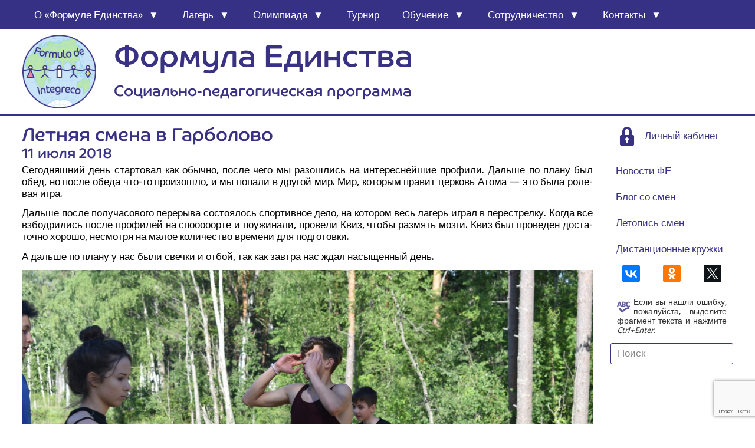

--- FILE ---
content_type: text/html; charset=UTF-8
request_url: https://www.formulo.org/ru/blog/2018/07/letnjaja-smena-v-garbolovo-12/
body_size: 19091
content:
<!DOCTYPE html><html class="no-js" lang="ru-RU"><head>  <script data-no-minify="1" async src="https://www.formulo.org/wp-content/uploads/wga-cache/1/gtm-ababb7508621b196f2f905ecc1cb0153.js"></script> <script>window.dataLayer = window.dataLayer || [];
  function gtag(){dataLayer.push(arguments);}
  gtag('js', new Date());

  gtag('config', 'UA-110250988-1');</script>  <script type="text/javascript" >(function(m,e,t,r,i,k,a){m[i]=m[i]||function(){(m[i].a=m[i].a||[]).push(arguments)};
   m[i].l=1*new Date();
   for (var j = 0; j < document.scripts.length; j++) {if (document.scripts[j].src === r) { return; }}
   k=e.createElement(t),a=e.getElementsByTagName(t)[0],k.async=1,k.src=r,a.parentNode.insertBefore(k,a)})
   (window, document, "script", "https://mc.yandex.ru/metrika/tag.js", "ym");

   ym(51074573, "init", {
        clickmap:true,
        trackLinks:true,
        accurateTrackBounce:true,
        webvisor:true
   });</script> <noscript><div><img src="https://mc.yandex.ru/watch/51074573" style="position:absolute; left:-9999px;" alt="" /></div></noscript>  <script type="text/javascript">new Image().src = "//counter.yadro.ru/hit?r"+
escape(document.referrer)+((typeof(screen)=="undefined")?"":
";s"+screen.width+"*"+screen.height+"*"+(screen.colorDepth?
screen.colorDepth:screen.pixelDepth))+";u"+escape(document.URL)+
";"+Math.random();</script>  <script>var _tmr = window._tmr || (window._tmr = []);
_tmr.push({id: "2382849", type: "pageView", start: (new Date()).getTime()});
(function (d, w, id) {
  if (d.getElementById(id)) return;
  var ts = d.createElement("script"); ts.type = "text/javascript"; ts.async = true; ts.id = id;
  ts.src = (d.location.protocol == "https:" ? "https:" : "http:") + "//top-fwz1.mail.ru/js/code.js";
  var f = function () {var s = d.getElementsByTagName("script")[0]; s.parentNode.insertBefore(ts, s);};
  if (w.opera == "[object Opera]") { d.addEventListener("DOMContentLoaded", f, false); } else { f(); }
})(document, window, "topmailru-code");</script> <noscript><div style="position:absolute;left:-10000px;"> <img src="//top-fwz1.mail.ru/counter?id=2382849;js=na" style="border:0;" height="1" width="1" alt="񄃥񊓲񊃭񈱀Mail.ru" /></div></noscript> <noscript><div><img src="//mc.yandex.ru/watch/51074573" style="position:absolute; left:-9999px;" alt="" /></div></noscript><meta charset="UTF-8" /><meta name="viewport" content="width=device-width, initial-scale=1" /><meta name="msvalidate.01" content="96198C11FB21C6B7422620EBF4D3AB7B" /><meta name="google-site-verification" content="YhAH0HCu1ir0uA9JXH_JanDwY9N9x_VbdKcWRfWQTAo" /><meta name="yandex-verification" content="c3d5642e45513b73" /><style type='text/css'></style><link rel='stylesheet' id='wp-block-library-css' href='https://www.formulo.org/wp-includes/css/dist/block-library/style.min.css' type='text/css' media='all' /><link rel='stylesheet' id='delivery-style-css' href='https://www.formulo.org/wp-content/cache/wmac/css/wmac_single_aa3a55386fa40fc7263cb36044421a01.css' type='text/css' media='all' /><title>Летняя смена в Гарболово &#8226; Формула Единства</title><link rel="profile" href="//gmpg.org/xfn/11" /><link rel="pingback" href="https://www.formulo.org/xmlrpc.php" /><meta name='robots' content='index, follow, max-image-preview:large, max-snippet:-1, max-video-preview:-1' /><link rel="canonical" href="https://www.formulo.org/ru/blog/2018/07/letnjaja-smena-v-garbolovo-12/" /><meta property="og:locale" content="ru_RU" /><meta property="og:type" content="article" /><meta property="og:title" content="Летняя смена в Гарболово &#8226; Формула Единства" /><meta property="og:description" content="Сего­дняш­ний день стар­то­вал как обыч­но, после чего мы разо­шлись на инте­рес­ней­шие про­фи­ли. Даль­ше по пла­ну был обед, но после обе­да..." /><meta property="og:url" content="https://www.formulo.org/ru/blog/2018/07/letnjaja-smena-v-garbolovo-12/" /><meta property="og:site_name" content="Формула Единства" /><meta property="article:published_time" content="2018-07-11T01:51:08+00:00" /><meta property="article:modified_time" content="2018-08-08T20:18:24+00:00" /><meta property="og:image" content="http://www.formulo.org/wp-content/uploads/2018/08/11.07_3.jpg" /><meta name="author" content="Павел Муленко" /><meta name="twitter:card" content="summary_large_image" /> <script type="application/ld+json" class="yoast-schema-graph">{"@context":"https://schema.org","@graph":[{"@type":"Article","@id":"https://www.formulo.org/ru/blog/2018/07/letnjaja-smena-v-garbolovo-12/#article","isPartOf":{"@id":"https://www.formulo.org/ru/blog/2018/07/letnjaja-smena-v-garbolovo-12/"},"author":{"name":"Павел Муленко","@id":"https://www.formulo.org/ru/#/schema/person/b2e83b434f5ca8444e08255a75b8c3c8"},"headline":"Лет­няя сме­на в Гарболово","datePublished":"2018-07-11T01:51:08+00:00","dateModified":"2018-08-08T20:18:24+00:00","mainEntityOfPage":{"@id":"https://www.formulo.org/ru/blog/2018/07/letnjaja-smena-v-garbolovo-12/"},"wordCount":99,"publisher":{"@id":"https://www.formulo.org/ru/#organization"},"image":{"@id":"https://www.formulo.org/ru/blog/2018/07/letnjaja-smena-v-garbolovo-12/#primaryimage"},"thumbnailUrl":"http://www.formulo.org/wp-content/uploads/2018/08/11.07_3.jpg","articleSection":["Блог"],"inLanguage":"ru-RU"},{"@type":"WebPage","@id":"https://www.formulo.org/ru/blog/2018/07/letnjaja-smena-v-garbolovo-12/","url":"https://www.formulo.org/ru/blog/2018/07/letnjaja-smena-v-garbolovo-12/","name":"Летняя смена в Гарболово &#8226; Формула Единства","isPartOf":{"@id":"https://www.formulo.org/ru/#website"},"primaryImageOfPage":{"@id":"https://www.formulo.org/ru/blog/2018/07/letnjaja-smena-v-garbolovo-12/#primaryimage"},"image":{"@id":"https://www.formulo.org/ru/blog/2018/07/letnjaja-smena-v-garbolovo-12/#primaryimage"},"thumbnailUrl":"http://www.formulo.org/wp-content/uploads/2018/08/11.07_3.jpg","datePublished":"2018-07-11T01:51:08+00:00","dateModified":"2018-08-08T20:18:24+00:00","breadcrumb":{"@id":"https://www.formulo.org/ru/blog/2018/07/letnjaja-smena-v-garbolovo-12/#breadcrumb"},"inLanguage":"ru-RU","potentialAction":[{"@type":"ReadAction","target":["https://www.formulo.org/ru/blog/2018/07/letnjaja-smena-v-garbolovo-12/"]}]},{"@type":"ImageObject","inLanguage":"ru-RU","@id":"https://www.formulo.org/ru/blog/2018/07/letnjaja-smena-v-garbolovo-12/#primaryimage","url":"http://www.formulo.org/wp-content/uploads/2018/08/11.07_3.jpg","contentUrl":"http://www.formulo.org/wp-content/uploads/2018/08/11.07_3.jpg"},{"@type":"BreadcrumbList","@id":"https://www.formulo.org/ru/blog/2018/07/letnjaja-smena-v-garbolovo-12/#breadcrumb","itemListElement":[{"@type":"ListItem","position":1,"name":"Главная","item":"https://www.formulo.org/ru/"},{"@type":"ListItem","position":2,"name":"Блог","item":"https://www.formulo.org/ru/blog/"},{"@type":"ListItem","position":3,"name":"Лет­няя сме­на в Гарболово"}]},{"@type":"WebSite","@id":"https://www.formulo.org/ru/#website","url":"https://www.formulo.org/ru/","name":"Формула Единства","description":"Социально-педагогическая программа &quot;Формула Единства&quot;","publisher":{"@id":"https://www.formulo.org/ru/#organization"},"potentialAction":[{"@type":"SearchAction","target":{"@type":"EntryPoint","urlTemplate":"https://www.formulo.org/ru/?s={search_term_string}"},"query-input":"required name=search_term_string"}],"inLanguage":"ru-RU"},{"@type":"Organization","@id":"https://www.formulo.org/ru/#organization","name":"Формула Единства","url":"https://www.formulo.org/ru/","logo":{"@type":"ImageObject","inLanguage":"ru-RU","@id":"https://www.formulo.org/ru/#/schema/logo/image/","url":"https://www.formulo.org/wp-content/uploads/2016/12/Logo_XXXS-150x150.png","contentUrl":"https://www.formulo.org/wp-content/uploads/2016/12/Logo_XXXS-150x150.png","width":150,"height":150,"caption":"Формула Единства"},"image":{"@id":"https://www.formulo.org/ru/#/schema/logo/image/"}},{"@type":"Person","@id":"https://www.formulo.org/ru/#/schema/person/b2e83b434f5ca8444e08255a75b8c3c8","name":"Павел Муленко"}]}</script> <link rel='dns-prefetch' href='//fonts.googleapis.com' /><link rel="alternate" type="application/rss+xml" title="Формула Единства &raquo; Лента" href="https://www.formulo.org/ru/feed/" /><link href="https://www.formulo.org/wp-content/uploads/2016/08/Logo_mini.png" rel="icon"> <script type="text/javascript">window._wpemojiSettings = {"baseUrl":"https:\/\/s.w.org\/images\/core\/emoji\/14.0.0\/72x72\/","ext":".png","svgUrl":"https:\/\/s.w.org\/images\/core\/emoji\/14.0.0\/svg\/","svgExt":".svg","source":{"concatemoji":"https:\/\/www.formulo.org\/wp-includes\/js\/wp-emoji-release.min.js"}};
/*! This file is auto-generated */
!function(i,n){var o,s,e;function c(e){try{var t={supportTests:e,timestamp:(new Date).valueOf()};sessionStorage.setItem(o,JSON.stringify(t))}catch(e){}}function p(e,t,n){e.clearRect(0,0,e.canvas.width,e.canvas.height),e.fillText(t,0,0);var t=new Uint32Array(e.getImageData(0,0,e.canvas.width,e.canvas.height).data),r=(e.clearRect(0,0,e.canvas.width,e.canvas.height),e.fillText(n,0,0),new Uint32Array(e.getImageData(0,0,e.canvas.width,e.canvas.height).data));return t.every(function(e,t){return e===r[t]})}function u(e,t,n){switch(t){case"flag":return n(e,"\ud83c\udff3\ufe0f\u200d\u26a7\ufe0f","\ud83c\udff3\ufe0f\u200b\u26a7\ufe0f")?!1:!n(e,"\ud83c\uddfa\ud83c\uddf3","\ud83c\uddfa\u200b\ud83c\uddf3")&&!n(e,"\ud83c\udff4\udb40\udc67\udb40\udc62\udb40\udc65\udb40\udc6e\udb40\udc67\udb40\udc7f","\ud83c\udff4\u200b\udb40\udc67\u200b\udb40\udc62\u200b\udb40\udc65\u200b\udb40\udc6e\u200b\udb40\udc67\u200b\udb40\udc7f");case"emoji":return!n(e,"\ud83e\udef1\ud83c\udffb\u200d\ud83e\udef2\ud83c\udfff","\ud83e\udef1\ud83c\udffb\u200b\ud83e\udef2\ud83c\udfff")}return!1}function f(e,t,n){var r="undefined"!=typeof WorkerGlobalScope&&self instanceof WorkerGlobalScope?new OffscreenCanvas(300,150):i.createElement("canvas"),a=r.getContext("2d",{willReadFrequently:!0}),o=(a.textBaseline="top",a.font="600 32px Arial",{});return e.forEach(function(e){o[e]=t(a,e,n)}),o}function t(e){var t=i.createElement("script");t.src=e,t.defer=!0,i.head.appendChild(t)}"undefined"!=typeof Promise&&(o="wpEmojiSettingsSupports",s=["flag","emoji"],n.supports={everything:!0,everythingExceptFlag:!0},e=new Promise(function(e){i.addEventListener("DOMContentLoaded",e,{once:!0})}),new Promise(function(t){var n=function(){try{var e=JSON.parse(sessionStorage.getItem(o));if("object"==typeof e&&"number"==typeof e.timestamp&&(new Date).valueOf()<e.timestamp+604800&&"object"==typeof e.supportTests)return e.supportTests}catch(e){}return null}();if(!n){if("undefined"!=typeof Worker&&"undefined"!=typeof OffscreenCanvas&&"undefined"!=typeof URL&&URL.createObjectURL&&"undefined"!=typeof Blob)try{var e="postMessage("+f.toString()+"("+[JSON.stringify(s),u.toString(),p.toString()].join(",")+"));",r=new Blob([e],{type:"text/javascript"}),a=new Worker(URL.createObjectURL(r),{name:"wpTestEmojiSupports"});return void(a.onmessage=function(e){c(n=e.data),a.terminate(),t(n)})}catch(e){}c(n=f(s,u,p))}t(n)}).then(function(e){for(var t in e)n.supports[t]=e[t],n.supports.everything=n.supports.everything&&n.supports[t],"flag"!==t&&(n.supports.everythingExceptFlag=n.supports.everythingExceptFlag&&n.supports[t]);n.supports.everythingExceptFlag=n.supports.everythingExceptFlag&&!n.supports.flag,n.DOMReady=!1,n.readyCallback=function(){n.DOMReady=!0}}).then(function(){return e}).then(function(){var e;n.supports.everything||(n.readyCallback(),(e=n.source||{}).concatemoji?t(e.concatemoji):e.wpemoji&&e.twemoji&&(t(e.twemoji),t(e.wpemoji)))}))}((window,document),window._wpemojiSettings);</script> <style type="text/css">img.wp-smiley,
img.emoji {
	display: inline !important;
	border: none !important;
	box-shadow: none !important;
	height: 1em !important;
	width: 1em !important;
	margin: 0 0.07em !important;
	vertical-align: -0.1em !important;
	background: none !important;
	padding: 0 !important;
}</style><style type="text/css">.mistape-test, .mistape_mistake_inner {color: #383184 !important;}
			#mistape_dialog h2::before, #mistape_dialog .mistape_action, .mistape-letter-back {background-color: #383184 !important; }
			#mistape_reported_text:before, #mistape_reported_text:after {border-color: #383184 !important;}
            .mistape-letter-front .front-left {border-left-color: #383184 !important;}
            .mistape-letter-front .front-right {border-right-color: #383184 !important;}
            .mistape-letter-front .front-bottom, .mistape-letter-back > .mistape-letter-back-top, .mistape-letter-top {border-bottom-color: #383184 !important;}
            .mistape-logo svg {fill: #383184 !important;}</style><link rel='stylesheet' id='scap.flashblock-css' href='https://www.formulo.org/wp-content/cache/wmac/css/wmac_single_c553c8b21f6a31b061f6272fd7b84322.css' type='text/css' media='all' /><link rel='stylesheet' id='scap.player-css' href='https://www.formulo.org/wp-content/cache/wmac/css/wmac_single_f31805e9d51e906c6315ca86fb352d64.css' type='text/css' media='all' /><style id='classic-theme-styles-inline-css' type='text/css'>/*! This file is auto-generated */
.wp-block-button__link{color:#fff;background-color:#32373c;border-radius:9999px;box-shadow:none;text-decoration:none;padding:calc(.667em + 2px) calc(1.333em + 2px);font-size:1.125em}.wp-block-file__button{background:#32373c;color:#fff;text-decoration:none}</style><style id='global-styles-inline-css' type='text/css'>body{--wp--preset--color--black: #000000;--wp--preset--color--cyan-bluish-gray: #abb8c3;--wp--preset--color--white: #ffffff;--wp--preset--color--pale-pink: #f78da7;--wp--preset--color--vivid-red: #cf2e2e;--wp--preset--color--luminous-vivid-orange: #ff6900;--wp--preset--color--luminous-vivid-amber: #fcb900;--wp--preset--color--light-green-cyan: #7bdcb5;--wp--preset--color--vivid-green-cyan: #00d084;--wp--preset--color--pale-cyan-blue: #8ed1fc;--wp--preset--color--vivid-cyan-blue: #0693e3;--wp--preset--color--vivid-purple: #9b51e0;--wp--preset--gradient--vivid-cyan-blue-to-vivid-purple: linear-gradient(135deg,rgba(6,147,227,1) 0%,rgb(155,81,224) 100%);--wp--preset--gradient--light-green-cyan-to-vivid-green-cyan: linear-gradient(135deg,rgb(122,220,180) 0%,rgb(0,208,130) 100%);--wp--preset--gradient--luminous-vivid-amber-to-luminous-vivid-orange: linear-gradient(135deg,rgba(252,185,0,1) 0%,rgba(255,105,0,1) 100%);--wp--preset--gradient--luminous-vivid-orange-to-vivid-red: linear-gradient(135deg,rgba(255,105,0,1) 0%,rgb(207,46,46) 100%);--wp--preset--gradient--very-light-gray-to-cyan-bluish-gray: linear-gradient(135deg,rgb(238,238,238) 0%,rgb(169,184,195) 100%);--wp--preset--gradient--cool-to-warm-spectrum: linear-gradient(135deg,rgb(74,234,220) 0%,rgb(151,120,209) 20%,rgb(207,42,186) 40%,rgb(238,44,130) 60%,rgb(251,105,98) 80%,rgb(254,248,76) 100%);--wp--preset--gradient--blush-light-purple: linear-gradient(135deg,rgb(255,206,236) 0%,rgb(152,150,240) 100%);--wp--preset--gradient--blush-bordeaux: linear-gradient(135deg,rgb(254,205,165) 0%,rgb(254,45,45) 50%,rgb(107,0,62) 100%);--wp--preset--gradient--luminous-dusk: linear-gradient(135deg,rgb(255,203,112) 0%,rgb(199,81,192) 50%,rgb(65,88,208) 100%);--wp--preset--gradient--pale-ocean: linear-gradient(135deg,rgb(255,245,203) 0%,rgb(182,227,212) 50%,rgb(51,167,181) 100%);--wp--preset--gradient--electric-grass: linear-gradient(135deg,rgb(202,248,128) 0%,rgb(113,206,126) 100%);--wp--preset--gradient--midnight: linear-gradient(135deg,rgb(2,3,129) 0%,rgb(40,116,252) 100%);--wp--preset--font-size--small: 13px;--wp--preset--font-size--medium: 20px;--wp--preset--font-size--large: 36px;--wp--preset--font-size--x-large: 42px;--wp--preset--spacing--20: 0.44rem;--wp--preset--spacing--30: 0.67rem;--wp--preset--spacing--40: 1rem;--wp--preset--spacing--50: 1.5rem;--wp--preset--spacing--60: 2.25rem;--wp--preset--spacing--70: 3.38rem;--wp--preset--spacing--80: 5.06rem;--wp--preset--shadow--natural: 6px 6px 9px rgba(0, 0, 0, 0.2);--wp--preset--shadow--deep: 12px 12px 50px rgba(0, 0, 0, 0.4);--wp--preset--shadow--sharp: 6px 6px 0px rgba(0, 0, 0, 0.2);--wp--preset--shadow--outlined: 6px 6px 0px -3px rgba(255, 255, 255, 1), 6px 6px rgba(0, 0, 0, 1);--wp--preset--shadow--crisp: 6px 6px 0px rgba(0, 0, 0, 1);}:where(.is-layout-flex){gap: 0.5em;}:where(.is-layout-grid){gap: 0.5em;}body .is-layout-flow > .alignleft{float: left;margin-inline-start: 0;margin-inline-end: 2em;}body .is-layout-flow > .alignright{float: right;margin-inline-start: 2em;margin-inline-end: 0;}body .is-layout-flow > .aligncenter{margin-left: auto !important;margin-right: auto !important;}body .is-layout-constrained > .alignleft{float: left;margin-inline-start: 0;margin-inline-end: 2em;}body .is-layout-constrained > .alignright{float: right;margin-inline-start: 2em;margin-inline-end: 0;}body .is-layout-constrained > .aligncenter{margin-left: auto !important;margin-right: auto !important;}body .is-layout-constrained > :where(:not(.alignleft):not(.alignright):not(.alignfull)){max-width: var(--wp--style--global--content-size);margin-left: auto !important;margin-right: auto !important;}body .is-layout-constrained > .alignwide{max-width: var(--wp--style--global--wide-size);}body .is-layout-flex{display: flex;}body .is-layout-flex{flex-wrap: wrap;align-items: center;}body .is-layout-flex > *{margin: 0;}body .is-layout-grid{display: grid;}body .is-layout-grid > *{margin: 0;}:where(.wp-block-columns.is-layout-flex){gap: 2em;}:where(.wp-block-columns.is-layout-grid){gap: 2em;}:where(.wp-block-post-template.is-layout-flex){gap: 1.25em;}:where(.wp-block-post-template.is-layout-grid){gap: 1.25em;}.has-black-color{color: var(--wp--preset--color--black) !important;}.has-cyan-bluish-gray-color{color: var(--wp--preset--color--cyan-bluish-gray) !important;}.has-white-color{color: var(--wp--preset--color--white) !important;}.has-pale-pink-color{color: var(--wp--preset--color--pale-pink) !important;}.has-vivid-red-color{color: var(--wp--preset--color--vivid-red) !important;}.has-luminous-vivid-orange-color{color: var(--wp--preset--color--luminous-vivid-orange) !important;}.has-luminous-vivid-amber-color{color: var(--wp--preset--color--luminous-vivid-amber) !important;}.has-light-green-cyan-color{color: var(--wp--preset--color--light-green-cyan) !important;}.has-vivid-green-cyan-color{color: var(--wp--preset--color--vivid-green-cyan) !important;}.has-pale-cyan-blue-color{color: var(--wp--preset--color--pale-cyan-blue) !important;}.has-vivid-cyan-blue-color{color: var(--wp--preset--color--vivid-cyan-blue) !important;}.has-vivid-purple-color{color: var(--wp--preset--color--vivid-purple) !important;}.has-black-background-color{background-color: var(--wp--preset--color--black) !important;}.has-cyan-bluish-gray-background-color{background-color: var(--wp--preset--color--cyan-bluish-gray) !important;}.has-white-background-color{background-color: var(--wp--preset--color--white) !important;}.has-pale-pink-background-color{background-color: var(--wp--preset--color--pale-pink) !important;}.has-vivid-red-background-color{background-color: var(--wp--preset--color--vivid-red) !important;}.has-luminous-vivid-orange-background-color{background-color: var(--wp--preset--color--luminous-vivid-orange) !important;}.has-luminous-vivid-amber-background-color{background-color: var(--wp--preset--color--luminous-vivid-amber) !important;}.has-light-green-cyan-background-color{background-color: var(--wp--preset--color--light-green-cyan) !important;}.has-vivid-green-cyan-background-color{background-color: var(--wp--preset--color--vivid-green-cyan) !important;}.has-pale-cyan-blue-background-color{background-color: var(--wp--preset--color--pale-cyan-blue) !important;}.has-vivid-cyan-blue-background-color{background-color: var(--wp--preset--color--vivid-cyan-blue) !important;}.has-vivid-purple-background-color{background-color: var(--wp--preset--color--vivid-purple) !important;}.has-black-border-color{border-color: var(--wp--preset--color--black) !important;}.has-cyan-bluish-gray-border-color{border-color: var(--wp--preset--color--cyan-bluish-gray) !important;}.has-white-border-color{border-color: var(--wp--preset--color--white) !important;}.has-pale-pink-border-color{border-color: var(--wp--preset--color--pale-pink) !important;}.has-vivid-red-border-color{border-color: var(--wp--preset--color--vivid-red) !important;}.has-luminous-vivid-orange-border-color{border-color: var(--wp--preset--color--luminous-vivid-orange) !important;}.has-luminous-vivid-amber-border-color{border-color: var(--wp--preset--color--luminous-vivid-amber) !important;}.has-light-green-cyan-border-color{border-color: var(--wp--preset--color--light-green-cyan) !important;}.has-vivid-green-cyan-border-color{border-color: var(--wp--preset--color--vivid-green-cyan) !important;}.has-pale-cyan-blue-border-color{border-color: var(--wp--preset--color--pale-cyan-blue) !important;}.has-vivid-cyan-blue-border-color{border-color: var(--wp--preset--color--vivid-cyan-blue) !important;}.has-vivid-purple-border-color{border-color: var(--wp--preset--color--vivid-purple) !important;}.has-vivid-cyan-blue-to-vivid-purple-gradient-background{background: var(--wp--preset--gradient--vivid-cyan-blue-to-vivid-purple) !important;}.has-light-green-cyan-to-vivid-green-cyan-gradient-background{background: var(--wp--preset--gradient--light-green-cyan-to-vivid-green-cyan) !important;}.has-luminous-vivid-amber-to-luminous-vivid-orange-gradient-background{background: var(--wp--preset--gradient--luminous-vivid-amber-to-luminous-vivid-orange) !important;}.has-luminous-vivid-orange-to-vivid-red-gradient-background{background: var(--wp--preset--gradient--luminous-vivid-orange-to-vivid-red) !important;}.has-very-light-gray-to-cyan-bluish-gray-gradient-background{background: var(--wp--preset--gradient--very-light-gray-to-cyan-bluish-gray) !important;}.has-cool-to-warm-spectrum-gradient-background{background: var(--wp--preset--gradient--cool-to-warm-spectrum) !important;}.has-blush-light-purple-gradient-background{background: var(--wp--preset--gradient--blush-light-purple) !important;}.has-blush-bordeaux-gradient-background{background: var(--wp--preset--gradient--blush-bordeaux) !important;}.has-luminous-dusk-gradient-background{background: var(--wp--preset--gradient--luminous-dusk) !important;}.has-pale-ocean-gradient-background{background: var(--wp--preset--gradient--pale-ocean) !important;}.has-electric-grass-gradient-background{background: var(--wp--preset--gradient--electric-grass) !important;}.has-midnight-gradient-background{background: var(--wp--preset--gradient--midnight) !important;}.has-small-font-size{font-size: var(--wp--preset--font-size--small) !important;}.has-medium-font-size{font-size: var(--wp--preset--font-size--medium) !important;}.has-large-font-size{font-size: var(--wp--preset--font-size--large) !important;}.has-x-large-font-size{font-size: var(--wp--preset--font-size--x-large) !important;}
.wp-block-navigation a:where(:not(.wp-element-button)){color: inherit;}
:where(.wp-block-post-template.is-layout-flex){gap: 1.25em;}:where(.wp-block-post-template.is-layout-grid){gap: 1.25em;}
:where(.wp-block-columns.is-layout-flex){gap: 2em;}:where(.wp-block-columns.is-layout-grid){gap: 2em;}
.wp-block-pullquote{font-size: 1.5em;line-height: 1.6;}</style><link rel='stylesheet' id='contact-form-7-css' href='https://www.formulo.org/wp-content/cache/wmac/css/wmac_single_3fd2afa98866679439097f4ab102fe0a.css' type='text/css' media='all' /><link rel='stylesheet' id='FdI_css-css' href='https://www.formulo.org/wp-content/cache/wmac/css/wmac_single_93a607faa6f5c030838e05f0af2c3422.css' type='text/css' media='all' /><link rel='stylesheet' id='evc-share-style-css' href='https://www.formulo.org/wp-content/cache/wmac/css/wmac_single_e3927888caaf0ca6de8326215b11774b.css' type='text/css' media='all' /><style id='evc-share-style-inline-css' type='text/css'>.vk-comment-gallery:before, 
  .vk-comment-gallery:after {
    content: "";
    display: table;
    clear:both;
  }
  .vk-comment-gallery {
    display:block; 
    max-width: 100%; 
    margin-bottom:20px;
  }
  .vk-comment-gallery-img-wrap {
    height: auto; 
    max-width: 100%;
    margin-bottom:20px;  
  } 
  .vk-comment-gallery-img-wrap img  {
    border: 0 none;
    vertical-align: middle; 
    height: auto;
    max-width: 100%;
  }
  .vk-comment-gallery-img-wrap span {
    font-size:11px;
  }</style><link rel='stylesheet' id='dashicons-css' href='https://www.formulo.org/wp-includes/css/dashicons.min.css' type='text/css' media='all' /><link rel='stylesheet' id='mistape-front-css' href='https://www.formulo.org/wp-content/cache/wmac/css/wmac_single_1429db263187dd190ff9c877c523f3f7.css' type='text/css' media='all' /><link rel='stylesheet' id='CoHeadline_font-css' href='https://www.formulo.org/wp-content/cache/wmac/css/wmac_single_aa451a6014b4c728f64090209df591e8.css' type='text/css' media='all' /><link rel='stylesheet' id='fancybox-css' href='https://www.formulo.org/wp-content/plugins/easy-fancybox/fancybox/1.5.4/jquery.fancybox.min.css' type='text/css' media='screen' /><style id='wp-typography-custom-inline-css' type='text/css'>sup, sub{font-size: 75%;line-height: 100%}sup{vertical-align: 60%}sub{vertical-align: -10%}.amp{font-family: Baskerville, "Goudy Old Style", Palatino, "Book Antiqua", "Warnock Pro", serif;font-size: 1.1em;font-style: italic;font-weight: normal;line-height: 1em}.caps{font-size: 90%}.dquo{margin-left: -0.4em}.quo{margin-left: -0.2em}.pull-single{margin-left: -0.15em}.push-single{margin-right: 0.15em}.pull-double{margin-left: -0.38em}.push-double{margin-right: 0.38em}</style><style id='wp-typography-safari-font-workaround-inline-css' type='text/css'>body {-webkit-font-feature-settings: "liga";font-feature-settings: "liga";-ms-font-feature-settings: normal;}</style> <script type='text/javascript' src='https://www.formulo.org/wp-content/cache/wmac/js/wmac_single_d05421c41e9dea91b3062536cff32336.js' id='scap.soundmanager2-js'></script> <script type='text/javascript' src='https://www.formulo.org/wp-includes/js/jquery/jquery.min.js' id='jquery-core-js'></script> <script type='text/javascript' src='https://www.formulo.org/wp-includes/js/jquery/jquery-migrate.min.js' id='jquery-migrate-js'></script> <script type='text/javascript' src='https://www.formulo.org/wp-content/cache/wmac/js/wmac_single_69497cd5fe1405f32a4e12ab764fd271.js' id='jquery.cookie-js'></script> <script type='text/javascript' id='wbcr_clearfy-css-lazy-load-js-extra'>var wbcr_clearfy_async_links = {"wbcr_clearfy-font-awesome":"https:\/\/www.formulo.org\/wp-content\/themes\/FdI\/fontawesome\/css\/font-awesome.min.css","wbcr_clearfy-google-fonts":"\/\/fonts.googleapis.com\/css?family=Droid%20Sans:400,700"};</script> <script type='text/javascript' src='https://www.formulo.org/wp-content/plugins/clearfy/assets/js/css-lazy-load.min.js' id='wbcr_clearfy-css-lazy-load-js'></script> <link rel="https://api.w.org/" href="https://www.formulo.org/wp-json/" /><link rel="alternate" type="application/json" href="https://www.formulo.org/wp-json/wp/v2/posts/8271" /><meta property="og:image" content="https://www.formulo.org/wp-content/plugins/fdi/pics/smm/fdi-smm.png"> <script type="text/javascript">(window.Image ? (new Image()) : document.createElement('img')).src = 'https://vk.com/rtrg?p=VK-RTRG-156177-cILJb';</script> <meta name="template" content="FdI WPtheme 1.1" /><style type="text/css" id="custom-background-css">body.custom-background { background-color: #ffffff; }</style><!--[if lt IE 9]> <script src="https://www.formulo.org/wp-content/themes/FdI/assets/js/html5shiv.js"></script> <script src="https://www.formulo.org/wp-content/themes/FdI/assets/js/respond.js"></script> <![endif]--><link rel="icon" href="https://www.formulo.org/wp-content/uploads/2016/08/Logo_mini.png" sizes="32x32" /><link rel="icon" href="https://www.formulo.org/wp-content/uploads/2016/08/Logo_mini.png" sizes="192x192" /><link rel="apple-touch-icon" href="https://www.formulo.org/wp-content/uploads/2016/08/Logo_mini.png" /><meta name="msapplication-TileImage" content="https://www.formulo.org/wp-content/uploads/2016/08/Logo_mini.png" /><style type="text/css">#overlay-sidebar {
      width: 380px;
      margin: 0 0 0 -190px;
    }
    #slide-sidebar {
      width: 380px;
      right:-423px; // width + 43px
      bottom: 20px;
    }</style><script type="text/javascript">var VKWidgetsGroup = [];
    var VKWidgetsComments = [];
    var VKWidgetsPolls = [];
    var VKWidgetsSubscribe = [];
    var VKWidgetsContactUs = [];
    var VKWidgetsCommunityMessages = [];
    var VKWidgets = [];
    
    var vkUnLock = [];
    var subscribeCookieExpires = 1;
    
    if (typeof ajaxurl == "undefined")
      ajaxurl = "https://www.formulo.org/wp-admin/admin-ajax.php";
  
    oTimeout = 5000;
    oScreens = 0.75;
    oCookieExpires = 365;
    oAction = "timeout";
    oSensitivity = 20;
    oTop = "40px";

    sTimeout = 5000;
    sScreens = 0.75;
    sCookieExpires = 365;
    sAction = "scroll";
    sSensitivity = 20;
    sSpeed = 800;</script><script type="text/javascript">evc_post_id = 8271;</script> </head><body class="post-template-default single single-post postid-8271 single-format-standard custom-background group-blog"><div id="page" class="hfeed site"><div id="navigation-header" class="main-navigation mobileonly site-content"> <button class="cmn-toggle-switch cmn-toggle-switch__htx"> <span>toggle menu</span> </button> <span style="float: left;"><div id="header-sidebar" class="widget-header"><aside id="custom_html-17" class="widget_text widget widget_custom_html"><div class="textwidget custom-html-widget"><div id="site_logo" style="width: 155px; min-width: 130px;"><div class="site-logo"><a href="//www.formulo.org" rel="home"> <img width="100%" class="logo" src="//www.formulo.org/wp-content/uploads/2016/12/Logo_XXXS-150x150.png" alt="Формула Единства" /> </a></div> <img width="100%" src="//www.formulo.org/wp-content/uploads/2016/12/Logo_S-monochrome.png"  alt="Формула Единства" /></div><div><div class="widget-header"><h1>Формула Единства</h1> <span>Социально-педагогическая программа</span></div></div></div></aside></div> </span></div><nav id="primary-navigation" role="navigation"><div class="navigation-item"><ul id="menu-primary-items" class="menu-primary-items sf-menu"><li id="menu-item-5366" class="mobileonly menu-item menu-item-type-post_type menu-item-object-page menu-item-home menu-item-5366"><a href="https://www.formulo.org/ru/">Глав­ная</a></li><li id="menu-item-2699" class="menu-item menu-item-type-post_type menu-item-object-page menu-item-has-children menu-item-2699"><a href="https://www.formulo.org/ru/chto-takoe-fe/">О «Фор­му­ле Единства»</a><ul class="sub-menu"><li id="menu-item-2695" class="menu-item menu-item-type-post_type menu-item-object-page menu-item-2695"><a href="https://www.formulo.org/ru/chto-takoe-fe/celi/">Цели про­ек­та</a></li><li id="menu-item-2696" class="menu-item menu-item-type-post_type menu-item-object-page menu-item-2696"><a href="https://www.formulo.org/ru/chto-takoe-fe/metodika/">Наша мето­ди­ка</a></li><li id="menu-item-2758" class="menu-item menu-item-type-post_type menu-item-object-page menu-item-2758"><a href="https://www.formulo.org/ru/chto-takoe-fe/izdanija/">Наши изда­ния</a></li><li id="menu-item-2697" class="menu-item menu-item-type-post_type menu-item-object-page menu-item-2697"><a href="https://www.formulo.org/ru/chto-takoe-fe/komanda/">Наша коман­да</a></li><li id="menu-item-2748" class="menu-item menu-item-type-post_type menu-item-object-page menu-item-2748"><a href="https://www.formulo.org/ru/chto-takoe-fe/partnery/">Наши парт­нё­ры</a></li></ul></li><li id="menu-item-2791" class="menu-item menu-item-type-post_type menu-item-object-page menu-item-has-children menu-item-2791"><a href="https://www.formulo.org/ru/lagerja/">Лагерь</a><ul class="sub-menu"><li id="menu-item-2738" class="menu-item menu-item-type-post_type menu-item-object-page menu-item-2738"><a href="https://www.formulo.org/ru/lagerja/odin-den-lagerja/">Один день из жиз­ни лагеря</a></li><li id="menu-item-2770" class="menu-item menu-item-type-post_type menu-item-object-page menu-item-2770"><a href="https://www.formulo.org/ru/lagerja/chavo-lager/">Отве­ты на часто зада­ва­е­мые вопросы</a></li></ul></li><li id="menu-item-3431" class="menu-item menu-item-type-post_type menu-item-object-page menu-item-has-children menu-item-3431"><a href="https://www.formulo.org/ru/olimpiady/">Олим­пи­а­да</a><ul class="sub-menu"><li id="menu-item-9581" class="menu-item menu-item-type-custom menu-item-object-custom menu-item-9581"><a href="//www.formulo.org/ru/olymp/">Олим­пи­а­ды ФЕ/ТТ</a></li><li id="menu-item-43385" class="menu-item menu-item-type-post_type menu-item-object-page menu-item-43385"><a href="https://www.formulo.org/ru/olymp-materials/">Мето­ди­че­ские мате­ри­а­лы олим­пи­а­ды ФЕ/ТТ</a></li><li id="menu-item-10022" class="menu-item menu-item-type-post_type menu-item-object-page menu-item-10022"><a href="https://www.formulo.org/ru/olimpiady/istorija-olimpiady-formula-edinstva-trete-tysjacheletie/">Исто­рия олим­пи­а­ды ФЕ/ТТ</a></li><li id="menu-item-3432" class="menu-item menu-item-type-post_type menu-item-object-page menu-item-3432"><a href="https://www.formulo.org/ru/olimpiady/spb-olimpiada-nach-shkoly/">Санкт-Петер­бург­ская Олим­пи­а­да началь­ной&nbsp;школы</a></li></ul></li><li id="menu-item-30430" class="menu-item menu-item-type-custom menu-item-object-custom menu-item-30430"><a href="https://www.formulo.org/ttt/">Тур­нир</a></li><li id="menu-item-2790" class="menu-item menu-item-type-post_type menu-item-object-page menu-item-has-children menu-item-2790"><a href="https://www.formulo.org/ru/kruzhki/">Обу­че­ние</a><ul class="sub-menu"><li id="menu-item-2739" class="menu-item menu-item-type-post_type menu-item-object-page menu-item-2739"><a href="https://www.formulo.org/ru/kruzhki/dk/">Дистан­ци­он­ные кружки</a></li><li id="menu-item-55242" class="menu-item menu-item-type-custom menu-item-object-custom menu-item-55242"><a href="https://www.formulo.org/ru/news/2025/09/ochnye-kruzhki-formula-edinstva/">Очные круж­ки 2025–2026</a></li><li id="menu-item-2740" class="menu-item menu-item-type-post_type menu-item-object-page menu-item-2740"><a href="https://www.formulo.org/ru/kruzhki/universum/">Кру­жок УниверсУм</a></li><li id="menu-item-3337" class="menu-item menu-item-type-post_type menu-item-object-page menu-item-3337"><a href="https://www.formulo.org/ru/kruzhki/shpm/">Шко­ла Педа­го­ги­че­ско­го Мастерства</a></li><li id="menu-item-45022" class="menu-item menu-item-type-post_type menu-item-object-page menu-item-45022"><a href="https://www.formulo.org/ru/kruzhki/online-courses/">Онлайн-кур­­сы&nbsp;ФЕ</a></li><li id="menu-item-2768" class="menu-item menu-item-type-post_type menu-item-object-page menu-item-2768"><a href="https://www.formulo.org/ru/kruzhki/chavo-dk/">Отве­ты на часто зада­ва­е­мые вопросы</a></li></ul></li><li id="menu-item-2749" class="menu-item menu-item-type-post_type menu-item-object-page menu-item-has-children menu-item-2749"><a href="https://www.formulo.org/ru/sotrudnichestvo/">Сотруд­ни­че­ство</a><ul class="sub-menu"><li id="menu-item-2775" class="menu-item menu-item-type-post_type menu-item-object-page menu-item-2775"><a href="https://www.formulo.org/ru/sotrudnichestvo/detjam/">Детям</a></li><li id="menu-item-2751" class="menu-item menu-item-type-post_type menu-item-object-page menu-item-2751"><a href="https://www.formulo.org/ru/sotrudnichestvo/roditeljam/">Роди­те­лям</a></li><li id="menu-item-2752" class="menu-item menu-item-type-post_type menu-item-object-page menu-item-2752"><a href="https://www.formulo.org/ru/sotrudnichestvo/partneram/">Парт­нё­рам</a></li><li id="menu-item-4612" class="menu-item menu-item-type-post_type menu-item-object-page menu-item-4612"><a href="https://www.formulo.org/ru/sotrudnichestvo/pedagogam/">Педа­го­гам</a></li><li id="menu-item-2911" class="menu-item menu-item-type-post_type menu-item-object-page menu-item-2911"><a href="https://www.formulo.org/ru/sotrudnichestvo/finansovaja-pomoshh/">Финан­со­вая помощь</a></li></ul></li><li id="menu-item-2698" class="menu-item menu-item-type-post_type menu-item-object-page menu-item-has-children menu-item-2698"><a href="https://www.formulo.org/ru/kontakty/">Кон­так­ты</a><ul class="sub-menu"><li id="menu-item-43696" class="menu-item menu-item-type-post_type menu-item-object-page menu-item-43696"><a href="https://www.formulo.org/ru/kontakty/credentials/">Юри­ди­че­ская информация</a></li><li id="menu-item-3263" class="menu-item menu-item-type-post_type menu-item-object-page menu-item-3263"><a href="https://www.formulo.org/ru/kontakty/obratnaja-svjaz/">Обрат­ная&nbsp;связь</a></li><li id="menu-item-4607" class="menu-item menu-item-type-custom menu-item-object-custom menu-item-4607"><a href="//www.formulo.org/review">Отзы­вы о&nbsp;нас</a></li><li id="menu-item-41996" class="menu-item menu-item-type-post_type menu-item-object-page menu-item-41996"><a href="https://www.formulo.org/ru/kontakty/payment/">Опла­та&nbsp;услуг</a></li><li id="menu-item-36753" class="menu-item menu-item-type-post_type menu-item-object-page menu-item-privacy-policy menu-item-36753"><a rel="privacy-policy" href="https://www.formulo.org/ru/polconf/">Поли­ти­ка&nbsp;ОПД</a></li></ul></li><li id="menu-item-36100" class="mobileonly menu-item menu-item-type-custom menu-item-object-custom menu-item-36100"><a href="https://is.formulo.org/">Лич­ный кабинет</a></li><li id="menu-item-3433" class="mobileonly menu-item menu-item-type-custom menu-item-object-custom menu-item-3433"><a href="//www.formulo.org/ru/camps">Лето­пись&nbsp;смен</a></li><li id="menu-item-2813" class="mobileonly menu-item menu-item-type-taxonomy menu-item-object-category current-post-ancestor current-menu-parent current-post-parent menu-item-2813"><a href="https://www.formulo.org/ru/blog/">Блог со&nbsp;смен</a></li><li id="menu-item-2812" class="mobileonly menu-item menu-item-type-taxonomy menu-item-object-category menu-item-2812"><a href="https://www.formulo.org/ru/news/">Ново­сти&nbsp;ФЕ</a></li></ul></div></nav><header id="masthead" class="site-header" role="banner"><div class="header-div"><div id="header-sidebar" class="widget-header"><aside id="custom_html-17" class="widget_text widget widget_custom_html"><div class="textwidget custom-html-widget"><div id="site_logo" style="width: 155px; min-width: 130px;"><div class="site-logo"><a href="//www.formulo.org" rel="home"> <img width="100%" class="logo" src="//www.formulo.org/wp-content/uploads/2016/12/Logo_XXXS-150x150.png" alt="Формула Единства" /> </a></div> <img width="100%" src="//www.formulo.org/wp-content/uploads/2016/12/Logo_S-monochrome.png"  alt="Формула Единства" /></div><div><div class="widget-header"><h1>Формула Единства</h1> <span>Социально-педагогическая программа</span></div></div></div></aside></div><div style="max-width: 125px;" class="print"> <img src="//chart.apis.google.com/chart?cht=qr&chs=150x150&choe=UTF-8&chld=H&chl=https%3A%2F%2Fwww.formulo.org%2Fru%2Fblog%2F2018%2F07%2Fletnjaja-smena-v-garbolovo-12%2F"></div></div><hr style="margin: 0; padding: 0;" /></header><div id="content" class="site-content"><div id="primary" class="content-area"><main id="main" class="site-main" role="main"><article id="post-8271" class="post-8271 post type-post status-publish format-standard hentry category-blog"><header class="entry-header"><h1 class="entry-title" style="margin: 0;">Лет­няя сме­на в Гарболово</h1><h3 style="margin: 0 0 6px 0;">11&nbsp;июля 2018</h3><div class="entry-meta"></div></header><div class="entry-content"><p>Сего­дняш­ний день стар­то­вал как обыч­но, после чего мы разо­шлись на инте­рес­ней­шие про­фи­ли. Даль­ше по пла­ну был обед, но после обе­да что-то про­изо­шло, и мы попа­ли в дру­гой мир. Мир, кото­рым пра­вит цер­ковь Ато­ма — это была роле­вая&nbsp;игра.</p><p>Даль­ше после полу­ча­со­во­го пере­ры­ва состо­я­лось спор­тив­ное дело, на кото­ром весь лагерь играл в пере­стрел­ку. Когда все взбод­ри­лись после про­фи­лей на спо­оооор­те и поужи­на­ли, про­ве­ли Квиз, что­бы раз­мять моз­ги. Квиз был про­ве­дён доста­точ­но хоро­шо, несмот­ря на малое коли­че­ство вре­ме­ни для подготовки.</p><p>А даль­ше по пла­ну у нас были&nbsp;свеч­ки и отбой, так как зав­тра нас ждал насы­щен­ный&nbsp;день.</p><p><a href="http://www.formulo.org/wp-content/uploads/2018/08/11.07_3.jpg"><img decoding="async" fetchpriority="high" class="alignnone wp-image-8513 size-full" src="https://www.formulo.org/wp-content/uploads/2018/08/11.07_3.jpg" alt="Летняя смена в Гарболово" width="2560" height="1707" srcset="https://www.formulo.org/wp-content/uploads/2018/08/11.07_3.jpg 1600w, https://www.formulo.org/wp-content/uploads/2018/08/11.07_3-300x200.jpg 300w, https://www.formulo.org/wp-content/uploads/2018/08/11.07_3-768x512.jpg 768w, https://www.formulo.org/wp-content/uploads/2018/08/11.07_3-1024x683.jpg 1024w" sizes="(max-width: 2560px) 100vw, 2560px"></a> <a href="http://www.formulo.org/wp-content/uploads/2018/08/11.07_2.jpg"><img decoding="async" class="alignnone wp-image-8512 size-full" src="https://www.formulo.org/wp-content/uploads/2018/08/11.07_2.jpg" alt="Летняя смена в Гарболово" width="2560" height="1707" srcset="https://www.formulo.org/wp-content/uploads/2018/08/11.07_2.jpg 1600w, https://www.formulo.org/wp-content/uploads/2018/08/11.07_2-300x200.jpg 300w, https://www.formulo.org/wp-content/uploads/2018/08/11.07_2-768x512.jpg 768w, https://www.formulo.org/wp-content/uploads/2018/08/11.07_2-1024x683.jpg 1024w" sizes="(max-width: 2560px) 100vw, 2560px"></a><a href="http://www.formulo.org/wp-content/uploads/2018/08/11.07_4.jpg"><img decoding="async" class="alignnone wp-image-8514 size-full" src="https://www.formulo.org/wp-content/uploads/2018/08/11.07_4.jpg" alt="Летняя смена в Гарболово" width="2560" height="1707" srcset="https://www.formulo.org/wp-content/uploads/2018/08/11.07_4.jpg 1600w, https://www.formulo.org/wp-content/uploads/2018/08/11.07_4-300x200.jpg 300w, https://www.formulo.org/wp-content/uploads/2018/08/11.07_4-768x512.jpg 768w, https://www.formulo.org/wp-content/uploads/2018/08/11.07_4-1024x683.jpg 1024w" sizes="(max-width: 2560px) 100vw, 2560px"></a><a href="http://www.formulo.org/wp-content/uploads/2018/08/11.07_1.jpg"><img decoding="async" loading="lazy" class="alignnone wp-image-8511 size-full" src="https://www.formulo.org/wp-content/uploads/2018/08/11.07_1.jpg" alt="Летняя смена в Гарболово" width="2560" height="1707" srcset="https://www.formulo.org/wp-content/uploads/2018/08/11.07_1.jpg 1600w, https://www.formulo.org/wp-content/uploads/2018/08/11.07_1-300x200.jpg 300w, https://www.formulo.org/wp-content/uploads/2018/08/11.07_1-768x512.jpg 768w, https://www.formulo.org/wp-content/uploads/2018/08/11.07_1-1024x683.jpg 1024w" sizes="(max-width: 2560px) 100vw, 2560px"></a></p></div><footer class="entry-footer"></footer></article><div class="pagination loop-nav"> <a class="prev page-numbers" style="float: right;" href="https://www.formulo.org/ru/blog/2018/07/letnjaja-smena-v-garbolovo-10/">Летняя смена в Гарболово, 10 июля 2018 &#9658;</a><a class="next page-numbers" style="float: left;" href="https://www.formulo.org/ru/blog/2018/07/obrazovatelnyj-intensiv-v-petrozav-7/">&#9668; Образовательный интенсив в Петрозаводске, 11 июля 2018</a></div></main></div><div id="secondary" class="widget-area widget-primary" role="complementary"><aside id="custom_html-29" class="widget_text widget widget_custom_html"><div class="textwidget custom-html-widget"><a style="height:40px; display: table; margin: 0 0 1em 0;" href="//is.formulo.org"><span style="font-family: dashicons; display: table-cell; line-height: 40px; height: 40px; width: 40px; font-size: 40px;" class="dashicons-lock"></span> <span style="display: table-cell; vertical-align: middle; padding-left: 10px;">Личный кабинет</span></a></div></aside><aside id="fdi_newpostscounter_widget-4" class="widget fdi_newpostscounter_widget"><a href="//www.formulo.org/ru/news/">Новости ФЕ</a></aside><aside id="fdi_newpostscounter_widget-6" class="widget fdi_newpostscounter_widget"><a href="//www.formulo.org/ru/blog/">Блог со смен</a></aside><aside id="fdi_newpostscounter_widget-3" class="widget fdi_newpostscounter_widget"><a href="//www.formulo.org/ru/camps">Летопись смен</a></aside><aside id="custom_html-18" class="widget_text widget widget_custom_html"><div class="textwidget custom-html-widget"><a href="https://www.formulo.org/ru/kruzhki/dk/">Дистанционные кружки</a></div></aside><aside id="fdi_share_widget-3" class="widget fdi_share_widget"><table><tbody><tr><td class="fdi_share_widget_vkontakte"><div class="ya-share2" data-size="m" data-lang="ru" data-services="vkontakte" data-image="https://www.formulo.org/wp-content/plugins/fdi/pics/smm/fdi-smm.png"></div></td><td class="fdi_share_widget_facebook"><div class="ya-share2" data-size="m" data-lang="ru" data-services="facebook" data-image="https://www.formulo.org/wp-content/plugins/fdi/pics/smm/fdi-smm.png"></div></td><td class="fdi_share_widget_odnoklassniki"><div class="ya-share2" data-size="m" data-lang="ru" data-services="odnoklassniki" data-image="https://www.formulo.org/wp-content/plugins/fdi/pics/smm/fdi-smm.png"></div></td><td class="fdi_share_widget_twitter"><div class="ya-share2" data-size="m" data-lang="ru" data-services="twitter" data-image="https://www.formulo.org/wp-content/plugins/fdi/pics/smm/fdi-smm.png"></div></td><td</td></tr></tbody></table></aside><aside id="mistape_widget-2" class="widget mistape_widget"><div class="mistape_caption"><span class="mistape-link-wrap"><span class="mistape-link mistape-logo"><svg version="1.1" id="Capa_1" xmlns="http://www.w3.org/2000/svg" xmlns:xlink="http://www.w3.org/1999/xlink" x="0px" y="0px" width="95.864px" height="95.864px" viewBox="0 0 95.864 95.864" style="enable-background:new 0 0 95.864 95.864;" xml:space="preserve"><g><g><path d="M26.847,43.907c0.279,0.805,1.037,1.345,1.889,1.345h5.59c0.656,0,1.271-0.322,1.645-0.862s0.459-1.229,0.227-1.843 L23.632,9.19c-0.293-0.779-1.039-1.295-1.871-1.295h-6.869c-0.826,0-1.568,0.509-1.865,1.28L0.134,42.582 c-0.236,0.615-0.156,1.308,0.217,1.852c0.373,0.543,0.99,0.868,1.65,0.868h5.07c0.836,0,1.584-0.52,1.875-1.303l2.695-7.247 h12.723L26.847,43.907z M14.027,29.873l4.154-12.524l3.9,12.524H14.027z"/><path d="M39.711,45.25h10.01c3.274,0,9.371,0,13.272-4.488c2.14-2.482,2.39-7.353,1.609-9.807 c-0.836-2.395-2.43-4.028-5.103-5.193c2.015-1.046,3.437-2.515,4.234-4.382c1.207-2.857,0.596-6.954-1.434-9.55 c-2.781-3.471-7.6-3.939-11.949-3.939L39.709,7.896c-1.104,0-1.998,0.896-1.998,2V43.25C37.711,44.355,38.606,45.25,39.711,45.25z  M55.375,35.911c-0.586,1.227-1.813,2.361-6.811,2.361H47.28V29.56l1.813-0.001c2.971,0,4.705,0.295,5.93,1.894 C55.877,32.587,55.92,34.806,55.375,35.911z M54.625,20.298c-0.854,1.514-2.039,2.333-5.712,2.333H47.28v-7.808l1.847-0.001 c2.609,0.064,4.123,0.343,5.115,1.658C55.05,17.592,55.007,19.458,54.625,20.298z"/><path d="M95.677,38.77c-0.031-0.632-0.359-1.212-0.886-1.563c-0.524-0.353-1.188-0.436-1.782-0.224 c-4.802,1.706-8.121,1.787-11.17,0.258c-3.761-1.946-5.666-5.227-5.824-9.99c-0.062-4.17,0.528-8.79,5.358-11.445 c1.416-0.775,3.07-1.168,4.92-1.168c2.461,0,4.9,0.723,6.515,1.328c0.598,0.227,1.266,0.149,1.799-0.199 c0.535-0.351,0.869-0.935,0.9-1.572l0.18-3.542c0.047-0.94-0.568-1.787-1.478-2.031c-2.006-0.541-5.149-1.185-8.745-1.185 c-3.873,0-7.265,0.733-10.085,2.183c-7.836,4.055-9.102,11.791-9.278,14.92c-0.181,2.901-0.123,12.788,8.117,18.195 c3.883,2.5,8.541,3.024,11.764,3.024c2.816,0,5.812-0.417,8.438-1.175c0.892-0.258,1.488-1.094,1.443-2.02L95.677,38.77z"/><path d="M88.453,49.394c-0.067-0.531-0.346-1.016-0.772-1.34c-0.429-0.325-0.968-0.463-1.498-0.388 c-20.898,3.031-38.422,16.966-47.236,25.268l-16.85-19.696c-0.717-0.841-1.98-0.938-2.818-0.222l-6.471,5.533 c-0.404,0.346-0.654,0.836-0.695,1.364s0.131,1.054,0.475,1.455l21.268,24.861c1.061,1.238,2.525,2.003,4.041,2.146 c0.17,0.022,0.393,0.052,0.738,0.052c1.039,0,3.023-0.272,4.646-2.104c0.203-0.226,20.568-22.684,44.559-26.252 c1.075-0.16,1.825-1.152,1.688-2.23L88.453,49.394z"/></g></g></svg></span></span><p>Если вы нашли ошибку, пожалуйста, выделите фрагмент текста и нажмите <em>Ctrl+Enter</em>.</p></div></aside><aside id="search-5" class="widget widget_search"><form method="get" class="searchform" id="searchform" action="https://www.formulo.org/ru/" role="search"> <input type="text" class="field" name="s" id="s" placeholder="Поиск"></form></aside></div><div class="mobileonly"><ul></ul><div class="widget fdi_share_widget"><table><tbody><tr><td class="fdi_share_widget_vkontakte"><div class="ya-share2" data-size="m" data-lang="ru" data-services="vkontakte" data-image="https://www.formulo.org/wp-content/plugins/fdi/pics/smm/fdi-smm.png"></div></td><td class="fdi_share_widget_facebook"><div class="ya-share2" data-size="m" data-lang="ru" data-services="facebook" data-image="https://www.formulo.org/wp-content/plugins/fdi/pics/smm/fdi-smm.png"></div></td><td class="fdi_share_widget_odnoklassniki"><div class="ya-share2" data-size="m" data-lang="ru" data-services="odnoklassniki" data-image="https://www.formulo.org/wp-content/plugins/fdi/pics/smm/fdi-smm.png"></div></td><td class="fdi_share_widget_twitter"><div class="ya-share2" data-size="m" data-lang="ru" data-services="twitter" data-image="https://www.formulo.org/wp-content/plugins/fdi/pics/smm/fdi-smm.png"></div></td><td</td></tr></tbody></table></div></div></div><footer id="colophon" class="main-navigation" role="contentinfo"><center><div class="footer-links"><table cellpadding="0" cellspacing="0"><tr><td><div id="footer-sidebar" class="widget-footer"><aside id="custom_html-32" class="widget_text widget widget_custom_html"><div class="textwidget custom-html-widget"><a href="//xn--80afcdbalict6afooklqi5o.xn--p1ai/" target="_blank" rel="noopener"><img src="https://www.formulo.org/wp-content/uploads/2022/06/ФПГ_рус100.png" alt="Фонд Президентских грантов"/></a></div></aside><aside id="custom_html-7" class="widget_text widget widget_custom_html"><div class="textwidget custom-html-widget"><a href="//mzarsenal.spb.ru/" target="_blank" rel="noopener"><img src="//www.formulo.org/wp-content/uploads/2019/09/arsenal.png" alt="Арсенал"/></a></div></aside><aside id="custom_html-22" class="widget_text widget widget_custom_html"><div class="textwidget custom-html-widget"><a href="http://euroinvest-spb.ru/?language=russian" target="_blank" rel="noopener"><img src="//www.formulo.org/wp-content/uploads/2019/09/evroinvest.jpg" alt="Евроинвест"/></a></div></aside><aside id="custom_html-36" class="widget_text widget widget_custom_html"><div class="textwidget custom-html-widget"><script type="text/javascript">!function(){var t=document.createElement("script");t.type="text/javascript",t.async=!0,t.src='https://vk.com/js/api/openapi.js?169',t.onload=function(){VK.Retargeting.Init("VK-RTRG-1858599-g1JHD"),VK.Retargeting.Hit()},document.head.appendChild(t)}();</script><noscript><img src="https://vk.com/rtrg?p=VK-RTRG-1858599-g1JHD" style="position:fixed; left:-999px;" alt=""/></noscript></div></aside><aside id="custom_html-27" class="widget_text widget widget_custom_html"><div class="textwidget custom-html-widget"><a href="https://polytech.alabuga.ru/?utm_source=banner&utm_medium=euler_foundation&utm_campaign=december_2025" target="_blank" rel="noopener"><img src="https://www.formulo.org/wp-content/uploads/2025/12/banner-biznes-kjets.png" alt="=Polytech Alabuga"/></a></div></aside></div></td><td class="footer-counters"> <a href="//www.liveinternet.ru/click" target="_blank"> <img src="//counter.yadro.ru/logo?18.3" title="LiveInternet: показано число просмотров за 24 часа, посетителей за 24 часа и за сегодня" alt="" border="0" width="88" height="31"/> </a> <a href="//top.mail.ru/jump?from=2382849"> <img src="//top-fwz1.mail.ru/counter?id=2382849;t=533;l=1" alt="Рейтинг@Mail.ru: показано количество посетителей за сегодня" /> </a></td></tr></table></div></center></footer></div>  <script type="text/javascript">soundManager.useFlashBlock = true; // optional - if used, required flashblock.css
        soundManager.url = 'https://www.formulo.org/wp-content/plugins/compact-wp-audio-player/swf/soundmanager2.swf';
        function play_mp3(flg, ids, mp3url, volume, loops)
        {
            //Check the file URL parameter value
            var pieces = mp3url.split("|");
            if (pieces.length > 1) {//We have got an .ogg file too
                mp3file = pieces[0];
                oggfile = pieces[1];
                //set the file URL to be an array with the mp3 and ogg file
                mp3url = new Array(mp3file, oggfile);
            }

            soundManager.createSound({
                id: 'btnplay_' + ids,
                volume: volume,
                url: mp3url
            });

            if (flg == 'play') {
    stop_all_tracks();                soundManager.play('btnplay_' + ids, {
                    onfinish: function() {
                        if (loops == 'true') {
                            loopSound('btnplay_' + ids);
                        }
                        else {
                            document.getElementById('btnplay_' + ids).style.display = 'inline';
                            document.getElementById('btnstop_' + ids).style.display = 'none';
                        }
                    }
                });
            }
            else if (flg == 'stop') {
    //soundManager.stop('btnplay_'+ids);
                soundManager.pause('btnplay_' + ids);
            }
        }
        function show_hide(flag, ids)
        {
            if (flag == 'play') {
                document.getElementById('btnplay_' + ids).style.display = 'none';
                document.getElementById('btnstop_' + ids).style.display = 'inline';
            }
            else if (flag == 'stop') {
                document.getElementById('btnplay_' + ids).style.display = 'inline';
                document.getElementById('btnstop_' + ids).style.display = 'none';
            }
        }
        function loopSound(soundID)
        {
            window.setTimeout(function() {
                soundManager.play(soundID, {onfinish: function() {
                        loopSound(soundID);
                    }});
            }, 1);
        }
        function stop_all_tracks()
        {
            soundManager.stopAll();
            var inputs = document.getElementsByTagName("input");
            for (var i = 0; i < inputs.length; i++) {
                if (inputs[i].id.indexOf("btnplay_") == 0) {
                    inputs[i].style.display = 'inline';//Toggle the play button
                }
                if (inputs[i].id.indexOf("btnstop_") == 0) {
                    inputs[i].style.display = 'none';//Hide the stop button
                }
            }
        }</script> <div id="vk_api_transport"></div> <script type="text/javascript">function async_load(u, id) {
			if (!gid(id)) {
				s = "script", d = document,
					o = d.createElement(s);
				o.type = 'text/javascript';
				o.id = id;
				o.async = true;
				o.src = u;
				// Creating scripts on page
				x = d.getElementsByTagName(s)[0];
				x.parentNode.insertBefore(o, x);
			}
		}

		function gid(id) {
			return document.getElementById(id);
		}


		window.addEventListener('load', function () {
				async_load("//vk.com/js/api/openapi.js", "id-vkontakte");//vkontakte
			}
		);


		// Инициализация vkontakte
		window.vkAsyncInit = function () {
			//console.log(VKWidgetsLike);
			if (typeof VKWidgetsLike !== 'undefined' && VKWidgetsLike.length > 0) {
				for (index = 0; index < VKWidgetsLike.length; ++index) {
					VK.Widgets.Like(VKWidgetsLike[index].element_id, VKWidgetsLike[index].options);
				}
			}

			if (typeof VKWidgetsGroup !== 'undefined' && VKWidgetsGroup.length > 0) {
				for (index = 0; index < VKWidgetsGroup.length; ++index) {
					//console.log(VKWidgetsGroup);
					VK.Widgets.Group(VKWidgetsGroup[index].element_id, VKWidgetsGroup[index].options, VKWidgetsGroup[index].group_id);
				}

				VK.Observer.subscribe('widgets.groups.joined', function (n) {
					//console.log(VKWidgetsGroup[n - 1].group_id);

					var data = {
						action: 'evc_add_vk_widget_stats',
						gid: VKWidgetsGroup[n - 1].group_id,
						widget: 'group',
						waction: 'joined'
					};
					jQuery.ajax({
						url: ajaxurl,
						data: data,
						type: "POST",
						dataType: 'json'
					});

				});

				VK.Observer.subscribe('widgets.groups.leaved', function (n) {
					//console.log(VKWidgetsGroup[n - 1].group_id);

					var data = {
						action: 'evc_add_vk_widget_stats',
						gid: VKWidgetsGroup[n - 1].group_id,
						widget: 'group',
						waction: 'leaved'
					};
					jQuery.ajax({
						url: ajaxurl,
						data: data,
						type: "POST",
						dataType: 'json'
					});

				});
			}

				// console.log(VKWidgetsContactUs);
	// Contact Us
	if (typeof VKWidgetsContactUs !== 'undefined' ) {
	//console.log(VKWidgetsContactUs);

	for (index = 0; index < VKWidgetsContactUs.length; ++index) {
	VK.Widgets.ContactUs(
	VKWidgetsContactUs[index].element_id,
	VKWidgetsContactUs[index].options,
	VKWidgetsContactUs[index].owner_id
	);
	}
	}
		//console.log(VKWidgetsComments);
	// COMMENTS
	if (typeof VKWidgetsComments !== 'undefined' ) {
	//console.log(VKWidgetsComments);
	for (index = 0; index < VKWidgetsComments.length; ++index) {
	VK.Widgets.Comments(
	VKWidgetsComments[index].element_id,
	VKWidgetsComments[index].options,
	VKWidgetsComments[index].page_id
	);
	}
	
      evcCommentsRefresh = false;            
      var new_data = {
        post_id: evc_post_id,
        url: document.URL,
        widget_api_id: jQuery('meta[property="vk:app_id"]').attr('content'),
        action: 'evc_comments_refresh'
      };

      VK.Observer.subscribe('widgets.comments.new_comment', function(num, last_comment, date, sign, wID, n) {

        if ( typeof VKWidgetsComments[n - 1] !== 'undefined' && typeof VKWidgetsComments[n - 1].page_id !== 'undefined' ) 
          new_data.page_id = VKWidgetsComments[n - 1].page_id;
        else
          new_data.page_id = VKWidgetsComments[0].page_id;
        //console.log(new_data); //
        
        if (!evcCommentsRefresh) {
          evcCommentsRefresh = true;
          jQuery.ajax({
            url: ajaxurl,
            data: new_data,
            type:"POST",
            dataType: 'json',
            success: function(data) {
              //console.log(data); //
              evcCommentsRefresh = false;
            }
          }); 
        }
        
      });
      
      VK.Observer.subscribe('widgets.comments.delete_comment', function(num, last_comment, date, sign) {
        //console.log(date);
        
      });    
     
	}
	  //console.log(VKWidgetsPolls);
  // Polls
    if (typeof VKWidgetsPolls !== 'undefined' ) {
      //console.log(VKWidgetsPolls);
      for (index = 0; index < VKWidgetsPolls.length; ++index) {
        VK.Widgets.Poll(
          VKWidgetsPolls[index].element_id, 
          VKWidgetsPolls[index].options, 
          VKWidgetsPolls[index].poll_id
        );
      }
    
      evcCommentsRefresh = false;            
      var new_data = {
        post_id: evc_post_id,
        url: document.URL,
        widget_api_id: jQuery('meta[property="vk:app_id"]').attr('content'),
        action: 'evc_comments_refresh'
      };

      VK.Observer.subscribe('widgets.comments.new_comment', function(num, last_comment, date, sign, wID, n) {

        if ( typeof VKWidgetsComments[n - 1] !== 'undefined' && typeof VKWidgetsComments[n - 1].page_id !== 'undefined' ) 
          new_data.page_id = VKWidgetsComments[n - 1].page_id;
        else
          new_data.page_id = VKWidgetsComments[0].page_id;
        //console.log(new_data); //
        
        if (!evcCommentsRefresh) {
          evcCommentsRefresh = true;
          jQuery.ajax({
            url: ajaxurl,
            data: new_data,
            type:"POST",
            dataType: 'json',
            success: function(data) {
              //console.log(data); //
              evcCommentsRefresh = false;
            }
          }); 
        }
        
      });
      
      VK.Observer.subscribe('widgets.comments.delete_comment', function(num, last_comment, date, sign) {
        //console.log(date);
        
      });    
     
    
    }
	//console.log(VKWidgetsSubscribe);
	// Widget Subscribe
	if (typeof VKWidgetsSubscribe !== 'undefined' ) {

	var subscribeCookieExpires = 1; // !!!

	for (index = 0; index < VKWidgetsSubscribe.length; ++index) {
	VK.Widgets.Subscribe(
	VKWidgetsSubscribe[index].element_id,
	VKWidgetsSubscribe[index].options,
	VKWidgetsSubscribe[index].owner_id
	);
	}

	VK.Observer.subscribe('widgets.subscribed', function(n) {

	vkwidget = jQuery("#vkwidget" + n).parent();
	vkwidgetID = jQuery(vkwidget).attr('id');

	if (jQuery(vkwidget).hasClass('evc-vk-lock')) {
	console.log('Fire');
	//vkwidgetID = jQuery("#vkwidget" + n).parent().attr('id');
	subscribeObj = jQuery.grep(VKWidgetsSubscribe, function(e){ return e.element_id == vkwidgetID; });
	if (subscribeObj.length != 0) {
	o = subscribeObj[0].owner_id;
	if (jQuery.cookie('vkUnLock' + o) == 'undefined' || !jQuery.cookie('vkUnLock' + o) || jQuery.cookie('vkUnLock' + o) !=  subscribeObj[0].owner_id ) {
	jQuery.cookie('vkUnLock' + o, subscribeObj[0].owner_id, { expires: subscribeCookieExpires, path: '/' });
	}
	location.reload();
	}
	}
	});

	VK.Observer.subscribe('widgets.unsubscribed', function(n) {

	vkwidget = jQuery("#vkwidget" + n).parent();
	vkwidgetID = jQuery(vkwidget).attr('id');

	if (jQuery(vkwidget).hasClass('evc-vk-lock')) {
	console.log('Fire');
	subscribeObj = jQuery.grep(VKWidgetsSubscribe, function(e){ return e.element_id == vkwidgetID;});
	if (subscribeObj.length != 0) {
	o = subscribeObj[0].owner_id;
	if (jQuery.cookie('vkUnLock' + o) != 'undefined') {
	jQuery.removeCookie('vkUnLock' + o);
	}
	}
	}
	});


	}
			// console.log(VKWidgetsContactUs);
	// Contact Us
	if (typeof VKWidgetsCommunityMessages !== 'undefined') {
	console.log(VKWidgetsCommunityMessages);

	for (index = 0; index < VKWidgetsCommunityMessages.length; ++index) {
	VK.Widgets.CommunityMessages(
	VKWidgetsCommunityMessages[index].element_id,
	VKWidgetsCommunityMessages[index].group_id,
	VKWidgetsCommunityMessages[index].options
	);
	}
	}
		
		};</script><script>document.documentElement.className = 'js';</script> <script type='text/javascript' src='https://www.formulo.org/wp-content/cache/wmac/js/wmac_single_30888c4928f08d0393d68c9fae84b459.js' id='evc-share-js'></script> <script type='text/javascript' src='https://www.formulo.org/wp-includes/js/dist/vendor/wp-polyfill-inert.min.js' id='wp-polyfill-inert-js'></script> <script type='text/javascript' src='https://www.formulo.org/wp-includes/js/dist/vendor/regenerator-runtime.min.js' id='regenerator-runtime-js'></script> <script type='text/javascript' src='https://www.formulo.org/wp-includes/js/dist/vendor/wp-polyfill.min.js' id='wp-polyfill-js'></script> <script type='text/javascript' src='https://www.formulo.org/wp-includes/js/dist/hooks.min.js' id='wp-hooks-js'></script> <script type='text/javascript' src='https://www.formulo.org/wp-includes/js/dist/i18n.min.js' id='wp-i18n-js'></script> <script id="wp-i18n-js-after" type="text/javascript">wp.i18n.setLocaleData( { 'text direction\u0004ltr': [ 'ltr' ] } );</script> <script type='text/javascript' src='https://www.formulo.org/wp-content/cache/wmac/js/wmac_single_efc27e253fae1b7b891fb5a40e687768.js' id='swv-js'></script> <script type='text/javascript' id='contact-form-7-js-extra'>var wpcf7 = {"api":{"root":"https:\/\/www.formulo.org\/wp-json\/","namespace":"contact-form-7\/v1"}};</script> <script type='text/javascript' src='https://www.formulo.org/wp-content/cache/wmac/js/wmac_single_0b1719adf5fa7231cb1a1b54cf11a50e.js' id='contact-form-7-js'></script> <script type='text/javascript' src='https://www.formulo.org/wp-content/cache/wmac/js/wmac_single_cdc1774b06c705b75255a0f55ffceedc.js' id='modernizr-js'></script> <script type='text/javascript' id='mistape-front-js-extra'>var decoMistape = {"ajaxurl":"https:\/\/www.formulo.org\/wp-admin\/admin-ajax.php"};</script> <script type='text/javascript' src='https://www.formulo.org/wp-content/cache/wmac/js/wmac_single_d9001b18e6d841b7f3bfd4b8f5555135.js' id='mistape-front-js'></script> <script type='text/javascript' src='https://www.formulo.org/wp-content/themes/FdI/assets/js/plugins.min.js' id='delivery-plugins-js'></script> <script type='text/javascript' src='https://www.formulo.org/wp-content/cache/wmac/js/wmac_single_1dc0147e1fe843382f5968b4ee46daa2.js' id='Hamburger_js-js'></script> <script type='text/javascript' src='https://www.formulo.org/wp-content/plugins/easy-fancybox/vendor/purify.min.js' id='fancybox-purify-js'></script> <script type='text/javascript' src='https://www.formulo.org/wp-content/plugins/easy-fancybox/fancybox/1.5.4/jquery.fancybox.min.js' id='jquery-fancybox-js'></script> <script id="jquery-fancybox-js-after" type="text/javascript">var fb_timeout, fb_opts={'autoScale':true,'showCloseButton':true,'width':'80%','height':'60%','margin':20,'pixelRatio':'false','centerOnScroll':true,'enableEscapeButton':true,'overlayShow':true,'hideOnOverlayClick':true,'minVpHeight':320,'disableCoreLightbox':'true','enableBlockControls':'true','fancybox_openBlockControls':'true' };
if(typeof easy_fancybox_handler==='undefined'){
var easy_fancybox_handler=function(){
jQuery([".nolightbox","a.wp-block-file__button","a.pin-it-button","a[href*='pinterest.com\/pin\/create']","a[href*='facebook.com\/share']","a[href*='twitter.com\/share']"].join(',')).addClass('nofancybox');
jQuery('a.fancybox-close').on('click',function(e){e.preventDefault();jQuery.fancybox.close()});
/* IMG */
						var unlinkedImageBlocks=jQuery(".wp-block-image > img:not(.nofancybox,figure.nofancybox>img)");
						unlinkedImageBlocks.wrap(function() {
							var href = jQuery( this ).attr( "src" );
							return "<a href='" + href + "'></a>";
						});
var fb_IMG_select=jQuery('a[href*=".jpg" i]:not(.nofancybox,li.nofancybox>a,figure.nofancybox>a),area[href*=".jpg" i]:not(.nofancybox),a[href*=".jpeg" i]:not(.nofancybox,li.nofancybox>a,figure.nofancybox>a),area[href*=".jpeg" i]:not(.nofancybox),a[href*=".png" i]:not(.nofancybox,li.nofancybox>a,figure.nofancybox>a),area[href*=".png" i]:not(.nofancybox),a[href*=".webp" i]:not(.nofancybox,li.nofancybox>a,figure.nofancybox>a),area[href*=".webp" i]:not(.nofancybox)');
fb_IMG_select.addClass('fancybox image');
var fb_IMG_sections=jQuery('.gallery,.wp-block-gallery,.tiled-gallery,.wp-block-jetpack-tiled-gallery,.ngg-galleryoverview,.ngg-imagebrowser,.nextgen_pro_blog_gallery,.nextgen_pro_film,.nextgen_pro_horizontal_filmstrip,.ngg-pro-masonry-wrapper,.ngg-pro-mosaic-container,.nextgen_pro_sidescroll,.nextgen_pro_slideshow,.nextgen_pro_thumbnail_grid,.tiled-gallery');
fb_IMG_sections.each(function(){jQuery(this).find(fb_IMG_select).attr('rel','gallery-'+fb_IMG_sections.index(this));});
jQuery('a.fancybox,area.fancybox,.fancybox>a').each(function(){jQuery(this).fancybox(jQuery.extend(true,{},fb_opts,{'transition':'elastic','transitionIn':'elastic','easingIn':'easeOutBack','transitionOut':'elastic','easingOut':'easeInBack','opacity':false,'hideOnContentClick':false,'titleShow':true,'titlePosition':'outside','titleFromAlt':true,'showNavArrows':true,'enableKeyboardNav':true,'cyclic':true,'mouseWheel':'true'}))});
/* Inline */
jQuery('a.fancybox-inline,area.fancybox-inline,.fancybox-inline>a').each(function(){jQuery(this).fancybox(jQuery.extend(true,{},fb_opts,{'type':'inline','autoDimensions':true,'scrolling':'auto','easingIn':'easeOutBack','easingOut':'easeInBack','opacity':false,'hideOnContentClick':false,'titleShow':false}))});
};};
jQuery(easy_fancybox_handler);jQuery(document).on('post-load',easy_fancybox_handler);</script> <script type='text/javascript' src='https://www.formulo.org/wp-content/plugins/easy-fancybox/vendor/jquery.easing.min.js' id='jquery-easing-js'></script> <script type='text/javascript' src='https://www.formulo.org/wp-content/plugins/easy-fancybox/vendor/jquery.mousewheel.min.js' id='jquery-mousewheel-js'></script> <script type='text/javascript' src='https://www.formulo.org/wp-content/plugins/wp-typography/js/clean-clipboard.min.js' id='wp-typography-cleanup-clipboard-js'></script> <script type='text/javascript' src='https://www.google.com/recaptcha/api.js?render=6LftAZcUAAAAAIhVZ-knHwnfs-0IemEtvx_8UAFf' id='google-recaptcha-js'></script> <script type='text/javascript' id='wpcf7-recaptcha-js-extra'>var wpcf7_recaptcha = {"sitekey":"6LftAZcUAAAAAIhVZ-knHwnfs-0IemEtvx_8UAFf","actions":{"homepage":"homepage","contactform":"contactform"}};</script> <script type='text/javascript' src='https://www.formulo.org/wp-content/cache/wmac/js/wmac_single_ec0187677793456f98473f49d9e9b95f.js' id='wpcf7-recaptcha-js'></script> <script type='text/javascript' src='//yastatic.net/es5-shims/0.0.2/es5-shims.min.js' id='yashare_old-js'></script> <script type='text/javascript' src='//yastatic.net/share2/share.js' id='yashare-js'></script> <script type="text/javascript">jQuery(document).ready(function ($) {

			if (typeof VKWidgetsComments !== 'undefined' && VKWidgetsComments.length && evc_post_id) {
				if ($('#vk-widget-' + evc_post_id).length) {
										if ($('#respond').length) {
						$('#respond form').hide();
						$('#respond').append($('#vk-widget-' + evc_post_id));
					}
									}

								cClose = false;
				if ($("#comments .comment-list").length) {
					$("#comments .comment-list").wrap('<div class = "evc-comments-wrap"></div>');

					docViewHeight = $(window).height();
					$(document).scroll(function () {
						var docViewTop = $(window).scrollTop();
						var elemTop = $('.evc-comments-wrap').offset().top;
						//var elemBottom = elemTop + $('.evc-comments-wrap').height();
						if (elemTop * 3 / 4 <= docViewTop && !cClose) {
							cClose = true;
							$(".evc-comments-wrap").animate({"height": 0}, 800);
							//console.log(elemTop + ' >= ' + docViewHeight+ '+'+ docViewTop);
						}
					});
				}
							}

			// Rresponsive VK Comments Widget Width
						if ($('.vk_widget_comments').length) {

				responsiveVkWidget();
				$(window).on('resize', function () {
					responsiveVkWidget();
				});
			}
			
			function responsiveVkWidget() {
				var vkParentWidth = parseInt($('.vk_widget_comments').parent().width());

				$('.vk_widget_comments, .vk_widget_comments iframe').css({
					width: vkParentWidth
				});
				$('.vk_widget_comments, .vk_widget_comments iframe').attr('width', vkParentWidth);
			}

			// END Rresponsive VK Comments Widget Width


		}); // End jQuery</script><div id="mistape_dialog" data-mode="comment" data-dry-run="0"><div class="dialog__overlay"></div><div class="dialog__content"><div id="mistape_confirm_dialog" class="mistape_dialog_screen"><div class="dialog-wrap"><div class="dialog-wrap-top"><h2>Сообщить об опечатке</h2><div class="mistape_dialog_block"><h3>Текст, который будет отправлен нашим редакторам:</h3><div id="mistape_reported_text"></div></div></div><div class="dialog-wrap-bottom"><div class="mistape_dialog_block comment"><h3><label for="mistape_comment">Ваш комментарий (необязательно):</label></h3><textarea id="mistape_comment" cols="60" rows="3" maxlength="1000"></textarea></div><div class="pos-relative"></div></div></div><div class="mistape_dialog_block"> <a class="mistape_action" data-action="send" data-id="8271" role="button">Отправить</a> <a class="mistape_action" data-dialog-close role="button" style="display:none">Отмена</a></div><div class="mistape-letter-front letter-part"><div class="front-left"></div><div class="front-right"></div><div class="front-bottom"></div></div><div class="mistape-letter-back letter-part"><div class="mistape-letter-back-top"></div></div><div class="mistape-letter-top letter-part"></div></div></div></div></body></html>

--- FILE ---
content_type: text/html; charset=utf-8
request_url: https://www.google.com/recaptcha/api2/anchor?ar=1&k=6LftAZcUAAAAAIhVZ-knHwnfs-0IemEtvx_8UAFf&co=aHR0cHM6Ly93d3cuZm9ybXVsby5vcmc6NDQz&hl=en&v=PoyoqOPhxBO7pBk68S4YbpHZ&size=invisible&anchor-ms=20000&execute-ms=30000&cb=24z28e5n7hen
body_size: 48857
content:
<!DOCTYPE HTML><html dir="ltr" lang="en"><head><meta http-equiv="Content-Type" content="text/html; charset=UTF-8">
<meta http-equiv="X-UA-Compatible" content="IE=edge">
<title>reCAPTCHA</title>
<style type="text/css">
/* cyrillic-ext */
@font-face {
  font-family: 'Roboto';
  font-style: normal;
  font-weight: 400;
  font-stretch: 100%;
  src: url(//fonts.gstatic.com/s/roboto/v48/KFO7CnqEu92Fr1ME7kSn66aGLdTylUAMa3GUBHMdazTgWw.woff2) format('woff2');
  unicode-range: U+0460-052F, U+1C80-1C8A, U+20B4, U+2DE0-2DFF, U+A640-A69F, U+FE2E-FE2F;
}
/* cyrillic */
@font-face {
  font-family: 'Roboto';
  font-style: normal;
  font-weight: 400;
  font-stretch: 100%;
  src: url(//fonts.gstatic.com/s/roboto/v48/KFO7CnqEu92Fr1ME7kSn66aGLdTylUAMa3iUBHMdazTgWw.woff2) format('woff2');
  unicode-range: U+0301, U+0400-045F, U+0490-0491, U+04B0-04B1, U+2116;
}
/* greek-ext */
@font-face {
  font-family: 'Roboto';
  font-style: normal;
  font-weight: 400;
  font-stretch: 100%;
  src: url(//fonts.gstatic.com/s/roboto/v48/KFO7CnqEu92Fr1ME7kSn66aGLdTylUAMa3CUBHMdazTgWw.woff2) format('woff2');
  unicode-range: U+1F00-1FFF;
}
/* greek */
@font-face {
  font-family: 'Roboto';
  font-style: normal;
  font-weight: 400;
  font-stretch: 100%;
  src: url(//fonts.gstatic.com/s/roboto/v48/KFO7CnqEu92Fr1ME7kSn66aGLdTylUAMa3-UBHMdazTgWw.woff2) format('woff2');
  unicode-range: U+0370-0377, U+037A-037F, U+0384-038A, U+038C, U+038E-03A1, U+03A3-03FF;
}
/* math */
@font-face {
  font-family: 'Roboto';
  font-style: normal;
  font-weight: 400;
  font-stretch: 100%;
  src: url(//fonts.gstatic.com/s/roboto/v48/KFO7CnqEu92Fr1ME7kSn66aGLdTylUAMawCUBHMdazTgWw.woff2) format('woff2');
  unicode-range: U+0302-0303, U+0305, U+0307-0308, U+0310, U+0312, U+0315, U+031A, U+0326-0327, U+032C, U+032F-0330, U+0332-0333, U+0338, U+033A, U+0346, U+034D, U+0391-03A1, U+03A3-03A9, U+03B1-03C9, U+03D1, U+03D5-03D6, U+03F0-03F1, U+03F4-03F5, U+2016-2017, U+2034-2038, U+203C, U+2040, U+2043, U+2047, U+2050, U+2057, U+205F, U+2070-2071, U+2074-208E, U+2090-209C, U+20D0-20DC, U+20E1, U+20E5-20EF, U+2100-2112, U+2114-2115, U+2117-2121, U+2123-214F, U+2190, U+2192, U+2194-21AE, U+21B0-21E5, U+21F1-21F2, U+21F4-2211, U+2213-2214, U+2216-22FF, U+2308-230B, U+2310, U+2319, U+231C-2321, U+2336-237A, U+237C, U+2395, U+239B-23B7, U+23D0, U+23DC-23E1, U+2474-2475, U+25AF, U+25B3, U+25B7, U+25BD, U+25C1, U+25CA, U+25CC, U+25FB, U+266D-266F, U+27C0-27FF, U+2900-2AFF, U+2B0E-2B11, U+2B30-2B4C, U+2BFE, U+3030, U+FF5B, U+FF5D, U+1D400-1D7FF, U+1EE00-1EEFF;
}
/* symbols */
@font-face {
  font-family: 'Roboto';
  font-style: normal;
  font-weight: 400;
  font-stretch: 100%;
  src: url(//fonts.gstatic.com/s/roboto/v48/KFO7CnqEu92Fr1ME7kSn66aGLdTylUAMaxKUBHMdazTgWw.woff2) format('woff2');
  unicode-range: U+0001-000C, U+000E-001F, U+007F-009F, U+20DD-20E0, U+20E2-20E4, U+2150-218F, U+2190, U+2192, U+2194-2199, U+21AF, U+21E6-21F0, U+21F3, U+2218-2219, U+2299, U+22C4-22C6, U+2300-243F, U+2440-244A, U+2460-24FF, U+25A0-27BF, U+2800-28FF, U+2921-2922, U+2981, U+29BF, U+29EB, U+2B00-2BFF, U+4DC0-4DFF, U+FFF9-FFFB, U+10140-1018E, U+10190-1019C, U+101A0, U+101D0-101FD, U+102E0-102FB, U+10E60-10E7E, U+1D2C0-1D2D3, U+1D2E0-1D37F, U+1F000-1F0FF, U+1F100-1F1AD, U+1F1E6-1F1FF, U+1F30D-1F30F, U+1F315, U+1F31C, U+1F31E, U+1F320-1F32C, U+1F336, U+1F378, U+1F37D, U+1F382, U+1F393-1F39F, U+1F3A7-1F3A8, U+1F3AC-1F3AF, U+1F3C2, U+1F3C4-1F3C6, U+1F3CA-1F3CE, U+1F3D4-1F3E0, U+1F3ED, U+1F3F1-1F3F3, U+1F3F5-1F3F7, U+1F408, U+1F415, U+1F41F, U+1F426, U+1F43F, U+1F441-1F442, U+1F444, U+1F446-1F449, U+1F44C-1F44E, U+1F453, U+1F46A, U+1F47D, U+1F4A3, U+1F4B0, U+1F4B3, U+1F4B9, U+1F4BB, U+1F4BF, U+1F4C8-1F4CB, U+1F4D6, U+1F4DA, U+1F4DF, U+1F4E3-1F4E6, U+1F4EA-1F4ED, U+1F4F7, U+1F4F9-1F4FB, U+1F4FD-1F4FE, U+1F503, U+1F507-1F50B, U+1F50D, U+1F512-1F513, U+1F53E-1F54A, U+1F54F-1F5FA, U+1F610, U+1F650-1F67F, U+1F687, U+1F68D, U+1F691, U+1F694, U+1F698, U+1F6AD, U+1F6B2, U+1F6B9-1F6BA, U+1F6BC, U+1F6C6-1F6CF, U+1F6D3-1F6D7, U+1F6E0-1F6EA, U+1F6F0-1F6F3, U+1F6F7-1F6FC, U+1F700-1F7FF, U+1F800-1F80B, U+1F810-1F847, U+1F850-1F859, U+1F860-1F887, U+1F890-1F8AD, U+1F8B0-1F8BB, U+1F8C0-1F8C1, U+1F900-1F90B, U+1F93B, U+1F946, U+1F984, U+1F996, U+1F9E9, U+1FA00-1FA6F, U+1FA70-1FA7C, U+1FA80-1FA89, U+1FA8F-1FAC6, U+1FACE-1FADC, U+1FADF-1FAE9, U+1FAF0-1FAF8, U+1FB00-1FBFF;
}
/* vietnamese */
@font-face {
  font-family: 'Roboto';
  font-style: normal;
  font-weight: 400;
  font-stretch: 100%;
  src: url(//fonts.gstatic.com/s/roboto/v48/KFO7CnqEu92Fr1ME7kSn66aGLdTylUAMa3OUBHMdazTgWw.woff2) format('woff2');
  unicode-range: U+0102-0103, U+0110-0111, U+0128-0129, U+0168-0169, U+01A0-01A1, U+01AF-01B0, U+0300-0301, U+0303-0304, U+0308-0309, U+0323, U+0329, U+1EA0-1EF9, U+20AB;
}
/* latin-ext */
@font-face {
  font-family: 'Roboto';
  font-style: normal;
  font-weight: 400;
  font-stretch: 100%;
  src: url(//fonts.gstatic.com/s/roboto/v48/KFO7CnqEu92Fr1ME7kSn66aGLdTylUAMa3KUBHMdazTgWw.woff2) format('woff2');
  unicode-range: U+0100-02BA, U+02BD-02C5, U+02C7-02CC, U+02CE-02D7, U+02DD-02FF, U+0304, U+0308, U+0329, U+1D00-1DBF, U+1E00-1E9F, U+1EF2-1EFF, U+2020, U+20A0-20AB, U+20AD-20C0, U+2113, U+2C60-2C7F, U+A720-A7FF;
}
/* latin */
@font-face {
  font-family: 'Roboto';
  font-style: normal;
  font-weight: 400;
  font-stretch: 100%;
  src: url(//fonts.gstatic.com/s/roboto/v48/KFO7CnqEu92Fr1ME7kSn66aGLdTylUAMa3yUBHMdazQ.woff2) format('woff2');
  unicode-range: U+0000-00FF, U+0131, U+0152-0153, U+02BB-02BC, U+02C6, U+02DA, U+02DC, U+0304, U+0308, U+0329, U+2000-206F, U+20AC, U+2122, U+2191, U+2193, U+2212, U+2215, U+FEFF, U+FFFD;
}
/* cyrillic-ext */
@font-face {
  font-family: 'Roboto';
  font-style: normal;
  font-weight: 500;
  font-stretch: 100%;
  src: url(//fonts.gstatic.com/s/roboto/v48/KFO7CnqEu92Fr1ME7kSn66aGLdTylUAMa3GUBHMdazTgWw.woff2) format('woff2');
  unicode-range: U+0460-052F, U+1C80-1C8A, U+20B4, U+2DE0-2DFF, U+A640-A69F, U+FE2E-FE2F;
}
/* cyrillic */
@font-face {
  font-family: 'Roboto';
  font-style: normal;
  font-weight: 500;
  font-stretch: 100%;
  src: url(//fonts.gstatic.com/s/roboto/v48/KFO7CnqEu92Fr1ME7kSn66aGLdTylUAMa3iUBHMdazTgWw.woff2) format('woff2');
  unicode-range: U+0301, U+0400-045F, U+0490-0491, U+04B0-04B1, U+2116;
}
/* greek-ext */
@font-face {
  font-family: 'Roboto';
  font-style: normal;
  font-weight: 500;
  font-stretch: 100%;
  src: url(//fonts.gstatic.com/s/roboto/v48/KFO7CnqEu92Fr1ME7kSn66aGLdTylUAMa3CUBHMdazTgWw.woff2) format('woff2');
  unicode-range: U+1F00-1FFF;
}
/* greek */
@font-face {
  font-family: 'Roboto';
  font-style: normal;
  font-weight: 500;
  font-stretch: 100%;
  src: url(//fonts.gstatic.com/s/roboto/v48/KFO7CnqEu92Fr1ME7kSn66aGLdTylUAMa3-UBHMdazTgWw.woff2) format('woff2');
  unicode-range: U+0370-0377, U+037A-037F, U+0384-038A, U+038C, U+038E-03A1, U+03A3-03FF;
}
/* math */
@font-face {
  font-family: 'Roboto';
  font-style: normal;
  font-weight: 500;
  font-stretch: 100%;
  src: url(//fonts.gstatic.com/s/roboto/v48/KFO7CnqEu92Fr1ME7kSn66aGLdTylUAMawCUBHMdazTgWw.woff2) format('woff2');
  unicode-range: U+0302-0303, U+0305, U+0307-0308, U+0310, U+0312, U+0315, U+031A, U+0326-0327, U+032C, U+032F-0330, U+0332-0333, U+0338, U+033A, U+0346, U+034D, U+0391-03A1, U+03A3-03A9, U+03B1-03C9, U+03D1, U+03D5-03D6, U+03F0-03F1, U+03F4-03F5, U+2016-2017, U+2034-2038, U+203C, U+2040, U+2043, U+2047, U+2050, U+2057, U+205F, U+2070-2071, U+2074-208E, U+2090-209C, U+20D0-20DC, U+20E1, U+20E5-20EF, U+2100-2112, U+2114-2115, U+2117-2121, U+2123-214F, U+2190, U+2192, U+2194-21AE, U+21B0-21E5, U+21F1-21F2, U+21F4-2211, U+2213-2214, U+2216-22FF, U+2308-230B, U+2310, U+2319, U+231C-2321, U+2336-237A, U+237C, U+2395, U+239B-23B7, U+23D0, U+23DC-23E1, U+2474-2475, U+25AF, U+25B3, U+25B7, U+25BD, U+25C1, U+25CA, U+25CC, U+25FB, U+266D-266F, U+27C0-27FF, U+2900-2AFF, U+2B0E-2B11, U+2B30-2B4C, U+2BFE, U+3030, U+FF5B, U+FF5D, U+1D400-1D7FF, U+1EE00-1EEFF;
}
/* symbols */
@font-face {
  font-family: 'Roboto';
  font-style: normal;
  font-weight: 500;
  font-stretch: 100%;
  src: url(//fonts.gstatic.com/s/roboto/v48/KFO7CnqEu92Fr1ME7kSn66aGLdTylUAMaxKUBHMdazTgWw.woff2) format('woff2');
  unicode-range: U+0001-000C, U+000E-001F, U+007F-009F, U+20DD-20E0, U+20E2-20E4, U+2150-218F, U+2190, U+2192, U+2194-2199, U+21AF, U+21E6-21F0, U+21F3, U+2218-2219, U+2299, U+22C4-22C6, U+2300-243F, U+2440-244A, U+2460-24FF, U+25A0-27BF, U+2800-28FF, U+2921-2922, U+2981, U+29BF, U+29EB, U+2B00-2BFF, U+4DC0-4DFF, U+FFF9-FFFB, U+10140-1018E, U+10190-1019C, U+101A0, U+101D0-101FD, U+102E0-102FB, U+10E60-10E7E, U+1D2C0-1D2D3, U+1D2E0-1D37F, U+1F000-1F0FF, U+1F100-1F1AD, U+1F1E6-1F1FF, U+1F30D-1F30F, U+1F315, U+1F31C, U+1F31E, U+1F320-1F32C, U+1F336, U+1F378, U+1F37D, U+1F382, U+1F393-1F39F, U+1F3A7-1F3A8, U+1F3AC-1F3AF, U+1F3C2, U+1F3C4-1F3C6, U+1F3CA-1F3CE, U+1F3D4-1F3E0, U+1F3ED, U+1F3F1-1F3F3, U+1F3F5-1F3F7, U+1F408, U+1F415, U+1F41F, U+1F426, U+1F43F, U+1F441-1F442, U+1F444, U+1F446-1F449, U+1F44C-1F44E, U+1F453, U+1F46A, U+1F47D, U+1F4A3, U+1F4B0, U+1F4B3, U+1F4B9, U+1F4BB, U+1F4BF, U+1F4C8-1F4CB, U+1F4D6, U+1F4DA, U+1F4DF, U+1F4E3-1F4E6, U+1F4EA-1F4ED, U+1F4F7, U+1F4F9-1F4FB, U+1F4FD-1F4FE, U+1F503, U+1F507-1F50B, U+1F50D, U+1F512-1F513, U+1F53E-1F54A, U+1F54F-1F5FA, U+1F610, U+1F650-1F67F, U+1F687, U+1F68D, U+1F691, U+1F694, U+1F698, U+1F6AD, U+1F6B2, U+1F6B9-1F6BA, U+1F6BC, U+1F6C6-1F6CF, U+1F6D3-1F6D7, U+1F6E0-1F6EA, U+1F6F0-1F6F3, U+1F6F7-1F6FC, U+1F700-1F7FF, U+1F800-1F80B, U+1F810-1F847, U+1F850-1F859, U+1F860-1F887, U+1F890-1F8AD, U+1F8B0-1F8BB, U+1F8C0-1F8C1, U+1F900-1F90B, U+1F93B, U+1F946, U+1F984, U+1F996, U+1F9E9, U+1FA00-1FA6F, U+1FA70-1FA7C, U+1FA80-1FA89, U+1FA8F-1FAC6, U+1FACE-1FADC, U+1FADF-1FAE9, U+1FAF0-1FAF8, U+1FB00-1FBFF;
}
/* vietnamese */
@font-face {
  font-family: 'Roboto';
  font-style: normal;
  font-weight: 500;
  font-stretch: 100%;
  src: url(//fonts.gstatic.com/s/roboto/v48/KFO7CnqEu92Fr1ME7kSn66aGLdTylUAMa3OUBHMdazTgWw.woff2) format('woff2');
  unicode-range: U+0102-0103, U+0110-0111, U+0128-0129, U+0168-0169, U+01A0-01A1, U+01AF-01B0, U+0300-0301, U+0303-0304, U+0308-0309, U+0323, U+0329, U+1EA0-1EF9, U+20AB;
}
/* latin-ext */
@font-face {
  font-family: 'Roboto';
  font-style: normal;
  font-weight: 500;
  font-stretch: 100%;
  src: url(//fonts.gstatic.com/s/roboto/v48/KFO7CnqEu92Fr1ME7kSn66aGLdTylUAMa3KUBHMdazTgWw.woff2) format('woff2');
  unicode-range: U+0100-02BA, U+02BD-02C5, U+02C7-02CC, U+02CE-02D7, U+02DD-02FF, U+0304, U+0308, U+0329, U+1D00-1DBF, U+1E00-1E9F, U+1EF2-1EFF, U+2020, U+20A0-20AB, U+20AD-20C0, U+2113, U+2C60-2C7F, U+A720-A7FF;
}
/* latin */
@font-face {
  font-family: 'Roboto';
  font-style: normal;
  font-weight: 500;
  font-stretch: 100%;
  src: url(//fonts.gstatic.com/s/roboto/v48/KFO7CnqEu92Fr1ME7kSn66aGLdTylUAMa3yUBHMdazQ.woff2) format('woff2');
  unicode-range: U+0000-00FF, U+0131, U+0152-0153, U+02BB-02BC, U+02C6, U+02DA, U+02DC, U+0304, U+0308, U+0329, U+2000-206F, U+20AC, U+2122, U+2191, U+2193, U+2212, U+2215, U+FEFF, U+FFFD;
}
/* cyrillic-ext */
@font-face {
  font-family: 'Roboto';
  font-style: normal;
  font-weight: 900;
  font-stretch: 100%;
  src: url(//fonts.gstatic.com/s/roboto/v48/KFO7CnqEu92Fr1ME7kSn66aGLdTylUAMa3GUBHMdazTgWw.woff2) format('woff2');
  unicode-range: U+0460-052F, U+1C80-1C8A, U+20B4, U+2DE0-2DFF, U+A640-A69F, U+FE2E-FE2F;
}
/* cyrillic */
@font-face {
  font-family: 'Roboto';
  font-style: normal;
  font-weight: 900;
  font-stretch: 100%;
  src: url(//fonts.gstatic.com/s/roboto/v48/KFO7CnqEu92Fr1ME7kSn66aGLdTylUAMa3iUBHMdazTgWw.woff2) format('woff2');
  unicode-range: U+0301, U+0400-045F, U+0490-0491, U+04B0-04B1, U+2116;
}
/* greek-ext */
@font-face {
  font-family: 'Roboto';
  font-style: normal;
  font-weight: 900;
  font-stretch: 100%;
  src: url(//fonts.gstatic.com/s/roboto/v48/KFO7CnqEu92Fr1ME7kSn66aGLdTylUAMa3CUBHMdazTgWw.woff2) format('woff2');
  unicode-range: U+1F00-1FFF;
}
/* greek */
@font-face {
  font-family: 'Roboto';
  font-style: normal;
  font-weight: 900;
  font-stretch: 100%;
  src: url(//fonts.gstatic.com/s/roboto/v48/KFO7CnqEu92Fr1ME7kSn66aGLdTylUAMa3-UBHMdazTgWw.woff2) format('woff2');
  unicode-range: U+0370-0377, U+037A-037F, U+0384-038A, U+038C, U+038E-03A1, U+03A3-03FF;
}
/* math */
@font-face {
  font-family: 'Roboto';
  font-style: normal;
  font-weight: 900;
  font-stretch: 100%;
  src: url(//fonts.gstatic.com/s/roboto/v48/KFO7CnqEu92Fr1ME7kSn66aGLdTylUAMawCUBHMdazTgWw.woff2) format('woff2');
  unicode-range: U+0302-0303, U+0305, U+0307-0308, U+0310, U+0312, U+0315, U+031A, U+0326-0327, U+032C, U+032F-0330, U+0332-0333, U+0338, U+033A, U+0346, U+034D, U+0391-03A1, U+03A3-03A9, U+03B1-03C9, U+03D1, U+03D5-03D6, U+03F0-03F1, U+03F4-03F5, U+2016-2017, U+2034-2038, U+203C, U+2040, U+2043, U+2047, U+2050, U+2057, U+205F, U+2070-2071, U+2074-208E, U+2090-209C, U+20D0-20DC, U+20E1, U+20E5-20EF, U+2100-2112, U+2114-2115, U+2117-2121, U+2123-214F, U+2190, U+2192, U+2194-21AE, U+21B0-21E5, U+21F1-21F2, U+21F4-2211, U+2213-2214, U+2216-22FF, U+2308-230B, U+2310, U+2319, U+231C-2321, U+2336-237A, U+237C, U+2395, U+239B-23B7, U+23D0, U+23DC-23E1, U+2474-2475, U+25AF, U+25B3, U+25B7, U+25BD, U+25C1, U+25CA, U+25CC, U+25FB, U+266D-266F, U+27C0-27FF, U+2900-2AFF, U+2B0E-2B11, U+2B30-2B4C, U+2BFE, U+3030, U+FF5B, U+FF5D, U+1D400-1D7FF, U+1EE00-1EEFF;
}
/* symbols */
@font-face {
  font-family: 'Roboto';
  font-style: normal;
  font-weight: 900;
  font-stretch: 100%;
  src: url(//fonts.gstatic.com/s/roboto/v48/KFO7CnqEu92Fr1ME7kSn66aGLdTylUAMaxKUBHMdazTgWw.woff2) format('woff2');
  unicode-range: U+0001-000C, U+000E-001F, U+007F-009F, U+20DD-20E0, U+20E2-20E4, U+2150-218F, U+2190, U+2192, U+2194-2199, U+21AF, U+21E6-21F0, U+21F3, U+2218-2219, U+2299, U+22C4-22C6, U+2300-243F, U+2440-244A, U+2460-24FF, U+25A0-27BF, U+2800-28FF, U+2921-2922, U+2981, U+29BF, U+29EB, U+2B00-2BFF, U+4DC0-4DFF, U+FFF9-FFFB, U+10140-1018E, U+10190-1019C, U+101A0, U+101D0-101FD, U+102E0-102FB, U+10E60-10E7E, U+1D2C0-1D2D3, U+1D2E0-1D37F, U+1F000-1F0FF, U+1F100-1F1AD, U+1F1E6-1F1FF, U+1F30D-1F30F, U+1F315, U+1F31C, U+1F31E, U+1F320-1F32C, U+1F336, U+1F378, U+1F37D, U+1F382, U+1F393-1F39F, U+1F3A7-1F3A8, U+1F3AC-1F3AF, U+1F3C2, U+1F3C4-1F3C6, U+1F3CA-1F3CE, U+1F3D4-1F3E0, U+1F3ED, U+1F3F1-1F3F3, U+1F3F5-1F3F7, U+1F408, U+1F415, U+1F41F, U+1F426, U+1F43F, U+1F441-1F442, U+1F444, U+1F446-1F449, U+1F44C-1F44E, U+1F453, U+1F46A, U+1F47D, U+1F4A3, U+1F4B0, U+1F4B3, U+1F4B9, U+1F4BB, U+1F4BF, U+1F4C8-1F4CB, U+1F4D6, U+1F4DA, U+1F4DF, U+1F4E3-1F4E6, U+1F4EA-1F4ED, U+1F4F7, U+1F4F9-1F4FB, U+1F4FD-1F4FE, U+1F503, U+1F507-1F50B, U+1F50D, U+1F512-1F513, U+1F53E-1F54A, U+1F54F-1F5FA, U+1F610, U+1F650-1F67F, U+1F687, U+1F68D, U+1F691, U+1F694, U+1F698, U+1F6AD, U+1F6B2, U+1F6B9-1F6BA, U+1F6BC, U+1F6C6-1F6CF, U+1F6D3-1F6D7, U+1F6E0-1F6EA, U+1F6F0-1F6F3, U+1F6F7-1F6FC, U+1F700-1F7FF, U+1F800-1F80B, U+1F810-1F847, U+1F850-1F859, U+1F860-1F887, U+1F890-1F8AD, U+1F8B0-1F8BB, U+1F8C0-1F8C1, U+1F900-1F90B, U+1F93B, U+1F946, U+1F984, U+1F996, U+1F9E9, U+1FA00-1FA6F, U+1FA70-1FA7C, U+1FA80-1FA89, U+1FA8F-1FAC6, U+1FACE-1FADC, U+1FADF-1FAE9, U+1FAF0-1FAF8, U+1FB00-1FBFF;
}
/* vietnamese */
@font-face {
  font-family: 'Roboto';
  font-style: normal;
  font-weight: 900;
  font-stretch: 100%;
  src: url(//fonts.gstatic.com/s/roboto/v48/KFO7CnqEu92Fr1ME7kSn66aGLdTylUAMa3OUBHMdazTgWw.woff2) format('woff2');
  unicode-range: U+0102-0103, U+0110-0111, U+0128-0129, U+0168-0169, U+01A0-01A1, U+01AF-01B0, U+0300-0301, U+0303-0304, U+0308-0309, U+0323, U+0329, U+1EA0-1EF9, U+20AB;
}
/* latin-ext */
@font-face {
  font-family: 'Roboto';
  font-style: normal;
  font-weight: 900;
  font-stretch: 100%;
  src: url(//fonts.gstatic.com/s/roboto/v48/KFO7CnqEu92Fr1ME7kSn66aGLdTylUAMa3KUBHMdazTgWw.woff2) format('woff2');
  unicode-range: U+0100-02BA, U+02BD-02C5, U+02C7-02CC, U+02CE-02D7, U+02DD-02FF, U+0304, U+0308, U+0329, U+1D00-1DBF, U+1E00-1E9F, U+1EF2-1EFF, U+2020, U+20A0-20AB, U+20AD-20C0, U+2113, U+2C60-2C7F, U+A720-A7FF;
}
/* latin */
@font-face {
  font-family: 'Roboto';
  font-style: normal;
  font-weight: 900;
  font-stretch: 100%;
  src: url(//fonts.gstatic.com/s/roboto/v48/KFO7CnqEu92Fr1ME7kSn66aGLdTylUAMa3yUBHMdazQ.woff2) format('woff2');
  unicode-range: U+0000-00FF, U+0131, U+0152-0153, U+02BB-02BC, U+02C6, U+02DA, U+02DC, U+0304, U+0308, U+0329, U+2000-206F, U+20AC, U+2122, U+2191, U+2193, U+2212, U+2215, U+FEFF, U+FFFD;
}

</style>
<link rel="stylesheet" type="text/css" href="https://www.gstatic.com/recaptcha/releases/PoyoqOPhxBO7pBk68S4YbpHZ/styles__ltr.css">
<script nonce="H2TpJ1u4IjueRC_4G5nMqw" type="text/javascript">window['__recaptcha_api'] = 'https://www.google.com/recaptcha/api2/';</script>
<script type="text/javascript" src="https://www.gstatic.com/recaptcha/releases/PoyoqOPhxBO7pBk68S4YbpHZ/recaptcha__en.js" nonce="H2TpJ1u4IjueRC_4G5nMqw">
      
    </script></head>
<body><div id="rc-anchor-alert" class="rc-anchor-alert"></div>
<input type="hidden" id="recaptcha-token" value="[base64]">
<script type="text/javascript" nonce="H2TpJ1u4IjueRC_4G5nMqw">
      recaptcha.anchor.Main.init("[\x22ainput\x22,[\x22bgdata\x22,\x22\x22,\[base64]/[base64]/MjU1Ong/[base64]/[base64]/[base64]/[base64]/[base64]/[base64]/[base64]/[base64]/[base64]/[base64]/[base64]/[base64]/[base64]/[base64]/[base64]\\u003d\x22,\[base64]\\u003d\\u003d\x22,\x22woYVPzk/w7VAYMK7w5RcwpHCvsKuGVvCtMKkWisqw6ciw616YzPCvMOuIEPDuQwsCDwDaBIYwrFsWjTDjgPDqcKhMBJ3BMKKPMKSwrVbcBbDgEDCqmI/w4oFUHLDv8O/woTDrgvDv8OKccODw609GhlVKh3DqS1CwrfDgcOuGzfDjsKlLARfLcOAw7HDicKyw6/CiCjClcOeJ1zClsK8w4wuwrHCnh3CvcOqM8Opw644O2E/[base64]/[base64]/DmnpZwqbCg8KUdcOUesOMw73DpyTCunBVw53DicKoLBHDokcqUwjCjUo+JCJHf0zCh2ZhwrQOwokhdRVQwpJSLsK8dsK0M8OawovCgcKxwq/CqWDChD5cw49Pw7wVKjnClF/CtVMhMsO8w7siU1LDi8O4T8KJBcKwa8KxEMOUw6nDuDPChHvDhENUBMKkQsOPH8Orw4tyDjFZw7JzQzpgb8OxVAAQc8KyTls7w5zCqDs/EAtmIcO6wrQycSLChsOtIsKDwp3DmigiMsOiw5c/XMOVGyF+woZSXB/DqcOtQ8K0wpjDt1LDjT0Fwr92VsKPwp7CvWh3BMOLwqJ5CsOrwpd/[base64]/DpkjDjXU9DcKpRS/DiMKRwqoKNwcGwoDDuMKvfRHCg3JGwrXChxNCb8K5e8OAw4ZZwohVRRsawpXCuA7CtcKeQkQrZD0mDnzCpsOBdznDvR3Cj1ggasObw5fCo8KOPRx4wpYpwqfCjRgeYlzCkiQGw4VVwrN7UGEhM8OswoPCvcKWwoFXw6LDs8KACifCucO/wrZtwpnCjU3DmcOFBDbCv8K1w6F6wqIew5DCmMKtwoQ9w4LCukXCt8Otw40yPj7Cl8OGaUbDvQMoUFPDrsOyFsK9SsK8w6R7G8Krw6V3QXJyJCzDsxMpEDYAw4dcFnNBUH4LMGAnw7kfw7UpwqAywqzCoh8cw5E/w4N+WsOpw7UZC8K/[base64]/CksK/d8KAd8KaEsKnY2LDmXBZwobDn3RnbwbCg8OoRlFVFsORDsKHw4tXb17Dv8KGP8ORWifDr3DCrcKrw7DCkUpGwpUbwrFQw7/[base64]/[base64]/[base64]/wofDucOFwqHDgUoFw7UAwoIOWcKdDsOnQxQAeMKLw5/[base64]/DhsOjwrdZIMKYw5Iuw4/Cm11Kwp5yOzTDmHDDn8KIwoEJUX/CogHDhsKfaWjDmlg2AXYOwqJfAcK4w6PCgMOkP8KPAzoHUgoTw4VVwqPDocK4LlRMAMKTwqESwrJtG0tWWFHDq8OOFwktKR3Cn8OjwprDug/[base64]/CtsOlw7hGYsOXdMOoc8OTw7Unw4HCj8Osw6bDrsO+w6M6O1DCl3fCmsOEdHLCnsK4w7PDr2nDuUbCs8O7wpxlBcOxU8Oiw4HCoSXDohpDwp/DgsKWRMO1w5bDlMKPw6BePMOZw4/DmMOuKsK3woRyN8KOWC3DpsKIw6/CuxUyw7rDqMKNSGHDtSbCoMOEw4Uxwpk/LMK/wo1+csKjJDfChsO8Qw7CnWjDhQVaVcOEZGPDk0/CgRnCoFHCu0DCoUoNacKNbMKWwqXDpsKpwp/DrBjDnFPCgFPCmsKdw6UsLw/[base64]/woDClCTDm8O3O8Kew4lYw7rCssKuUcKQw6DDjgZcYybDvBvCm8KyKMK3FMO4PA5Kw5A9w5HDjF0iwozDvnp7EsO3cizClcOiL8O2R11QGsOsw4IRwq5mw5nDiCzDriB5w5YdZV/[base64]/DrMOHwrnCl3XDtsKxcsOPHcO/wrrCmcKmw4DCtcKvw5DCgsK3wrhGfC1CwozDmmjCgCFvS8KwcsKjwrTDj8Oewo0QwrbCgMKlw7MVTAwSDQBqwpN1w6fDicOFb8KqHhLCncKWwoLDs8OLOMO9XMOBG8OyccKiYBDDkwbCulLDl1PCmsOqJhzDlVjCj8Ktw5QOwq/[base64]/Cs3cLI8O6HsOQwobDhzbCpD/CtGjChD7Cti54AMOnbVp5GTQbwrx5VsO0w4IMUMKlRS8dd0TDjCjDk8KnayHCiRBbF8OsLCvDhcOdK07DicOSU8ONDCM7wq3DhsOYYD3CnMOWd1/[base64]/DqU3CmsO3DmXDpjPChArDmX5XaQUcZSslw7Z8UMKcWcO2wp1CKyvDsMOnw53DlUbCsMOSb1gSMzLCvMKXwpYHwqcDw5HDgzpvC8KPTsKTLXjDr0csw5LCjcOrwp86w6RdPsOywo1iwpAKw4IDccKbwqzDvsO4C8KqDUXCt2t9wrXChUPDpMKxw4ZKFcOew4/[base64]/Cl8O1w4w7wrhPegjDpg7DtBbChcOEw7PCsw4bKsKXwozDo0tlIy/CrDwAwotdI8KMckMMQ1bDs3Jow5xYwprDkxXDvXk5wohQBHDCs1rCqMOqwqt8L2LCl8KFwqzCncOkw7YZfcOhYh/DkMOXFSp4w7ofcRp1WcOuNsKESnvDlmkJVG/[base64]/[base64]/DjRPCu2DCqsOBNgLCtsKICsKAwq/CqWoRJmLDqAjClsOOw4NSBMOQP8KWwpVyw55zTEvCpcOYE8KBCi8Gw6bDrH5Cw6Y+fEzChA5cw4p+wqtXw7InazzCpgbCqsONw7jClsOfw47Cv1nDgcOBwr9Yw7dBw6wxXcKSfsOLRcK6KT7DjsOpw7TDkznCmsKOwqgBwpfCoF/DlcKwwp3CrsOYwoTCvMK5X8OPJsKCYFgzw4E/w4JQVkjCpVDDm1LCi8OIwoccWMOAf1g4wrcqAMOPRS4Hw7vChsKYw4TDhMKSw4UGUMOmwr3DrxnDj8OWRcOxMSzCjsOncj/CscOYw6dZwpjCtcOywoMFMGTDjMKkUh5rw4fDiFQfw5zDmwMGLVsCwpYOw7YWN8KnXlPDmknDq8Ojw4rDsAkSwqfDn8KNwprClMOhXMOHB0TCm8KcwrvCncOmw5IXworCrQ8TfUBww5/CvMK/IQVlO8Kpw7xNZUTCrsOlA0HCpGdswoYqwoVIw7hPMCsuw6PDkMKSZxHDmioUwo/CvQ1zfsKMw5bCmMK0w6RDw6lsdMOjMHXCmxjDn1A1OsKHwrIewpnDqnV6w5JgEMKgw5rDpMOTDh7DnV9gwrvCjBtWwohhRnPDgADCjsK/w5rCnXzDnWrDhRBYa8K9wpfCscK8w7fCgioWw4vDkMOpWSDCu8O2w5TCrMOyEjY9wpPCvCAlE3EBw7jDr8ORwqTCsm0MAm7DjhfDpcOMHsKPMX1mwqnDi8KZBsOUwrtPw6hLw5/CpGDCnmMVFQDDvsKgaMOvw5kxw5HDrW3Dk0EMw6TCiVbCgcO5P3cbHh1kaHDDg2RkwrPDiXPDl8Odw7XDrR/DkcOCfMKEwqbCoMOJNsO0cTzDkwwAdcOjbF/Ds8OOb8KGFMK6w6/DnsKWwp4swofCuVfCvgx1XVddaGLDqXrDp8OYd8O0w7zCrsKQwrTCkMO+wrdee3oPHDQlH3kpJ8O8wq7CgxPDoQ8/[base64]/IlTClsKMVkLCmMOnZ8K2YcO7wo9fWcKPX347w6XDtnzDsjQYw7M7EAhuw5NMwoLDvnvDoSgkKEhsw6fDj8KRw6o9wr8JLMK4wp8BwpHCj8OCw6vDmhrDtsOdw7DDtGYWaR3Co8O3wqRaasO0wr8ew4/DpXdWw5EJEApHasOtwo15wrbDvcKmw6xoV8KlB8KOLsKwYnNFw4gaw4HCiMOiw5TCrlrDuWdnZVMbw4fCkj82w6BPKMKgwq9rVMO7NxpDV24yFsKQwoXCiQcldsKVwqpTQcOMDcK0w5/DhncOworCqcKXwrNpwo4DR8KQw4/CmyjDmsOKworCkMOodMKkfBHDiwrChjDDq8KEwoDCrMO/w6USwqUow7rDg0/CpsKvwonCi03DqsO4JUUMwp4bw5xjCcK3wqA0e8KUw6/DgXDDk33DrRoMw6VRwr3DlT/[base64]/CjA7DgStkVBTCrh/DkMK/w4dywr7DgTnCrCgNwp3CosKbw6DCnCQowqbDjlDCqMK7RsKIw7fDvsKQwq/Cgm4ewp9/wrXChcO3F8Ksw6rCqhk+JFNAQMKzwrB/Qygvw5lmacKbw7fCn8O1HyjDlMOAQMKxTsKUABUpwo7Cq8OsXFzCo8K2BmzCtMKHZ8KYwqojdRHCgsKBwqLDlsOBf8Ktw6BFw5giJFQIPQ8Ww63DusKfHgFbNcKpw5vCssOLw71uw4PDpwMwM8Kdw7RZAyLCscKLw5fDjVfDkifDh8Obw4p/dQx/w4Qbw67CjcK/[base64]/[base64]/wr0PCcO3QSfCmsObwoXCjcO7wqHDmWIgw6HDhh9jwpsLUkTCkcOOIytkdgU/[base64]/wrnChQfCvU3DicKYZjPDiMKuEMOGwpjDncKYesKjDMKOw60fJAMHwpbDlV/ClMOgw6LCtxnCvHnDrQ1mw6jDscObwoURXMKgw6LCrCnDqsKLKiDDnsOQwqM+eBNAH8KMNklHw4NPP8OZwqTDucODCsOewo3Ck8KRwq7CuE9mw5Fxw4Uyw5/CgMKnYHjCtAXCvsKpR2AUw5tvw5NlbMK/QwI/wpjCqsOew6YuLUIJGMKtWcKOcMKEQhQpw75Xw6hYcsO3JMOmOMOUfMOnw65Tw7LCgcK4w5vCgWs8bMOrw59Tw7PCk8Ogw6kawpxLLgt9QMOrw7U0w7EfCT/[base64]/[base64]/DmVvDvsKrCMKVwp3CsU3DlkfCosKuTHtrwrwwVzTCggnDgjPCpMKzFwdswprDpHTCvcOAw7LDiMKXNgczXsOvwq/Cq3LDgsKwKWl4w79cwo3Dh1bCqgd9OsOKw6bCq8O5OUbDn8OAGDbDt8OWEyjCucO0RFTCnHwzMsKwGMKfwp/CicKKw4DCtVnDqsK7wqh5YMORwr9cwoLCklzCkSHDnMKrHkzClBjCksOVAGzDrMOYw5XCi0VaDMOdUivDoMKvacOSfMKyw784wrU0wqbDlcKRwrzCkcKYwqp8wpPCscOdw7XDqU/DmGhxHgZtZ3B6w5tAK8OPwr97wo7DpVEjKVLCpn4Lw4MZwrt7w4jDlynCm18Iw6nDtUc0wobDgQrDvWxLwot3w7kew4wdY1rClcKAVsOCwprCnMOrwowIwqthTjxaUxBMAlHDqT04eMOpw5DCrAgZNy/Dmgg6bcKFw67DgMK7UMKOw4psw6tmwrHCmhp/[base64]/CoHnDrcKIZ2HDlgwSGRLDuzjDl8Olwoc8Ew1YU8OHwoPCrDIAwpbCiMKgwqkwwrwnw5dOwqdhPMKXwqnDicOBw6l3PDJBacOKeErChcKUDMKTw4Ftw4grw4cNGmp9wqvCj8ONw5PDrEgAwodnwpVVw4EqwrvCnmvCji3DucKjYgvCpsOOXn/CkcO5K03Dh8OBa1laImpowpDDghJYwqQ/w7Vkw7Yyw75GTXPCi0IkHMOZw4HCjMKVYMK7cE3Duxsdw5guwrzChsOdQWJbw7nDrsK8YmzDssKvw4rCuGnDh8KlwoUTK8K2w5hEWwzDgsKMwrHDuBTCuQvCisOnLnvCjcOefmXDiMOgw5hlwqLCjTZ+wpTCskPDtAvDiMKNw4/DkUh/w5XDucOBw7TDvmrCpMO2wr7DjsKNKsKKAypIEsOFSxUGdGV8wp1/wpnCqzjCnUfDsMOtOTzCvRrCvMOMLMKZwrLCp8Kqw7Yiw7DCu0/[base64]/[base64]/[base64]/DoMKHw7TDumTCjXXClxRAAMO7W8KnByHDpMOvw7Y2w4UIWAjCkAzCocKKwrPCrcKYwojDqcKEwrzCo3XDliAuei/CmA5Dw5TDrsOVKmkYPidZw73Dp8Osw7Mzb8O2YsKsIlkZwpPDg8KJwoDCjcKHcC7CmsKGw49ww5/[base64]/CtBDCi3BTw6bDtwDDgw/CvsK+E8KLwppXwqDDkGfDunLDjcKaCBbDp8OgW8KQw6DDhFNneyzChsO7PnzCv3g/w77DocKvDmvDmcKfw59CwpILYcKzMsKvIFXDnHPCiiAqw7VYJlXCh8KLw7nCs8OGw5LCpMOXw6sFwq14woDClsKpwrnCp8O2w5sGw6LCmAnCr0Jnw4vDksKIw7LCg8OXwqTDhcKpK2LDj8KHV3RVIMOuM8O/JjHCvsKjw49tw6nCu8OwwrHDnDllaMK8QMKPwpTCt8O+OD3Cg0B8w6PCpcOhwojDu8KQw5Q4wpkfw6fDhsOyw6/CksKOLsKMUTbCiMKyJ8K3eGbDssK/FlzCtMOFYmvCmcKjc8Ona8KSwoEEw7YcwrpkwqjDrRHCscOMSsKQw5nDpy7DhhtjVSXCvQIbe3HCuT7CmBjCrwPDmMKmwrRKw6bCt8Oywr4Aw54mdFQ1wqkBNMO/MMOKMsKNwpAyw5o0w7/CmzvDu8KyQsKCw4PCpsKZw485RUjCkxPCucOUw6PDj3oUbA8Dw5FMJcK7w4FNa8OWwqZMwoB3UMOgCRdkwr/DgsKHCMOXw6pQezLClhzCrzTDoWoldUvCqmzDqsOic3Aqw6RKwrbCj2NdXiMsaMKZEwrDg8OgJ8KQw5JZacOVw7ppw4DDt8OPw60tw6gIw4E3XcKew7EQFVnDmA1PwpQaw5/DnMOWJzcyVsOGCSDClWnCvgZjO2sXwoEnwrnCqQfDhAjDukAjwqPCkXDDv29AwpISwobClSrDssK5w585TmIYNcK6w7PCisOXw6TDqsOSwp/CpEM4ccOow4Z2w4vDs8KeMUlawo3Dq0xnR8Ksw6PCtcOoGMO/wqQ7M8KOCsKlRzRuw4YlX8OCwoXDj1TCgcOObGcLVAVGw7nDhg4Kwo7DvSYLbsKiwp0jeMOpwp/ClVzDv8O4w7PDrUFmLHTDssK9NQPDumlCIWDDiMKlwqjCnsOKw7DCvjPCosOHMBfCusOMwpIUw43CpT1Tw4tYQsKUfsK7w6/DgcKhfWZ2w4bDmwQ0SDhgTcKFw5tHU8O5w7DCtGrDn0xpZMOOGADDocO5wo/Di8K+wqfDpk5FeAVwUCtlE8Oiw7hGRHHDnsKYR8KlaSLCqzrCvj3ClcOcw53CpTXDk8KnwqTDvsOaOMODG8OIHVXCpU4/csKkw6DDucKzw47DgsKBwqJowqd6wobDqcKGRsKJwrPCnkDCuMKNI2rDgMOcwpZHPAzCjMK+N8OpK8KEw7/DpcKDPRXCh37CjsKYw5sDwrlsw4lYQFgvHDsvw4bCmjzCqTU7TGlXw6R2IgZ8F8K+MmVxwrUyMggXwrEORMKfNMKmXzrDrkPDtMKSw7/DlQPCvcOhGzgyWU3DjsK4w5bDhsKhX8OFD8O9w6nDrW/DucKYRmHCpsK+DcOdwqnDncOPbAfCmw3Dn1TDocOAfcOOcsOdecOXwpBvM8OLwqPCpcOTAS7CtAwQwqnCtX8Zw5FCwojDsMKNw5w0L8OzwqzDtkzDsj/[base64]/DjMKjfzrClETCucO6I8OKw6bCilwxwqjCj8Ogw5nDgcKFwrTChVE1GMO9IGVEw7DCscKawrjDhsOgwr/[base64]/[base64]/QHMUw5pAw7nCkVQbN8O4Dlouw6FSIGHDuDzDhsOtw7scwpDCtMOxwofDl3HCu09/[base64]/w5RveSAgwq/CgMOAwrnCjGDCicOOw4whdsOAG1omfX5fw5bCty7Dn8O4dsK3wrgZw74jw7JkCVfCvmtPPlB+d3nCpwvDhcKNwpAlwpfDk8OXfMKJw5p1w7HDr17Dkh/Dj3V6ZHtOPcOSD3BEwprCuX5SEsOzwrB3GhnCrkwLw7lPwrZPC3nCsQE9woHDqsKmw41fKcKhw7kVSh3Dhw9dA0QBwrjCtMK3F2UIw5HCq8KQwrXCv8KlOMOPw7vCgsOCw5d4wrHCqMOaw7ZpwpjCj8OtwqDDvDp9wrLCqznDhsOTF1rCvF/DtlbCphBKJcKLOXPDnw9rw4x0wp4lwqnDjE87wrlzwoPDr8KMw4F4wqPDqsKWEDZ7LMKpecODB8KAwoHChFfCuDDCuhAewqrCimLDhkg7YMKgw5LCmcKFw4rCt8Obw5/Cq8OtZsKjw7fDkE7Djg/Dr8OwbsKJKMKmCiVHw5zDrkfDgMOUHMOjT8KTH3IlBsO6RcO2XS/DtVl+SMKZwqjDucOMw4HDonQNw6Eow7Icw55YwqTCpjvDmysAw5vDggPCvMOzfxkrw4Naw644wqsUFcO/wpkfJMKYwoXCq8KuXMKpUy9Cw6/[base64]/[base64]/CjFzDrGzCoMKgwqPChnxUbsKmMT3CiEjDtsO3wolIwq3Cu8O6wqoYT3nDvBhHwqYAJ8KgYXN9DsKuwocLHsO3wp3CpcKTbBrDoMO8w7LCpEXClsKpw4/DvcOrwptvwqhSDmxaw6LCuClzasKGw4/CvMKdY8O8w77DoMKrwodIYU5HE8K6J8Kmwr5FBMO1P8OHO8Opw4/[base64]/[base64]/[base64]/Clwptf2jCjcKdI0/Dq23Dt8KKwo/DqMOzw7w+DBLCuXTCo3xIw7l+FcKHEsOWW3/[base64]/CiRRmw67DszDCgVAywqB7w57Cu2o5cS4/w4XCnWNnwp/CnsKGw5ERwrExwpXChcK8fixmPDHDi3daS8OpPsObKVHDj8O3WkglwoDDjsKNwqrCuWHDmsOaE1I6w5Jiwr/Cv1vDq8Odw53Cv8K7wr/[base64]/YXpGw5Eyw4Nyw5fDkRwrWFXCpcKJwrgMw4pBw4rCqMKcwoXCnsKMacOZVTtUw7kDwrgcw7dVw4FYw5TCgiPCrH/DiMOEw5B5a1Vywq/CicK2NMOaBnkTwotBJx8JEMOjbRMNXcO1LsO5w67DpsKKWUHCicKOazZvXlVVw7TCpBbDgUnDoFl5SMKgQSLCokBhW8KfF8OSPMOSw4rDssKmAWwpw6XCiMO7w7cCbxJdbzHCizpvw5/CgsKFAX/CiHVZFBXDomHDn8KCODFfN1HDnXxZw5o/wqvCg8OowpbDv0vDg8KZP8O6w7rDiRkhwrTDtlXDplkwWVbDvSpowqwCPsKtw6M1w7EmwrUiw5wIw5tgK8KOw6Q/[base64]/cMO3DcOSdcOsdkzDownCjAnDgFjCsRXCmsKywqsQw7ppw5XCjMKHw5/Cm2hFw4sQXsKmwoLDi8KvwqjCiw49VcKAVsOpw6o1JwfDksOGwpIZPcK5esOSGVPDosKkw6peNkAVQjbCpCTDp8KpZULDuVkqw5fCsyLClT/[base64]/CtnPDoTsnwoBwP8OiwrrCjMOhw4nCk8O3CVfDqBkSw77DmMOgLcOpw5cTw5HDgFrDi3vDjUbCv2lOU8KWZhnDhwtNw5fDjmIWwqphw6MSHljDk8OIXMOASsKNEsKKe8KzacKBRgQPe8KiWcKxZ31iw47DlQPDlX/Coj/[base64]/[base64]/O8OEM8OHDXDCqcKMKMKpdgjDtz7DicOMHsKkw7Qvwo3Cl8Obw5fDgxIaE1zDn1A5wpHCmsKgZcK5wqnDoTjCmMKCwrjDo8KYOGLCqcOpJlsbw7YqQlbCvcOVw6/DhcOzLntRw68+w7PDk3MNw5ggXBnCkAx2w5HCh1rDnRzDrcKVQTrCrMORwo3DuMKkw4F0ai8Pw6UlFsOrbMOaD1vCusK6wpnCmcOkO8KXw6EpGsKawoTCrsKyw7hAKsKJecK7fwfCqcOjwqIiw41/wobDhVHCuMOpw4HCmBLDkcKDwoDDlsKfEcKvYXkRw6jCg0F8LsOUwpDDlMOYw63Cl8KJE8KBw7/DmsKUJcOOwprDj8KRwpzDg3E/BWQ3w6fCpR/Cj2ISwrU2PR0Ew7QncsKAwronwrXDoMKkCcKeFUBcbVLCj8OwFVwGbsK6w7srG8KBwp7DslojLsK9F8ORwqXDkEPDhMK2w5xfW8Otw6bDlTR9wrTDp8OgwpY0IRkLUcOCf1PCt0wyw6UDwqrDuT/[base64]/Di8OCRcOww5HDsRDDvTMbScK8wrYdw4Z5cMKNwpYMfsK6w7DCn1F6HSrDpgAzVnZHw6XCpCHCssKyw5/[base64]/w4F5wqswwoUhw6TDoVVlw5A8w4PDsMKJwrbCuzXCi3PCoBfDvzLDscOEwqfDq8K3wppoDwUWIWxXYnTCuQbDg8Kww4/DsMKKXcKDw55zOxHDj0oKa3jDnFxqQMO4P8KFeCnCtFDDpgrClVrDhx3CrMOzK3p9w53CsMO2Bk/CiMOQW8O5w45XwoLDucO0wpXCtcOaw43DhMOCNsK5C17DoMKEZU4/w5/DmB7CgsKrKMK4wopVw5PCrcOAw4V/wrbCtnNKNMKYw41MUFcRDm0rUCoSWcOSw5oGdgbDuWHDqQo5RlzCmsOgwpoTS2tqwo8sbHhRKyNsw7pOw74ywqpVwpPCtyPDpU/[base64]/[base64]/[base64]/P19Zw5jDg8OJSsKgLHHDnsOYwodBw6LDpcOea8KJwql5w7QxHG8OwqpKCXTCjS/[base64]/CMKdwrDCrlfDocKVw51qw4rDqG3CjFTCuMOaUcOAw7sdJ8OHwo/DosKKw651wqrCunHCii0yby0eSCU/TMKWcG3Dln3DrsOgwrzCnMOPwqEgwrPCkjZUwrMAwonDg8KfWSM4B8KTX8OQWMOjwrTDl8OBw67CnH3DigVGGsO3LsOmW8KFTcOiw4HDlUNIwrbCjFM5wo80w44Xw5zDmsOjwqXDgU3DsHDDm8OGaTbDiS/[base64]/DqDvCgsKpF8KUNMO+w7DDjMKhK8KUw7vCs8OIbMKNw4nCn8KRwq3Cn8KkAAl0w6zDrDzDl8KCw59yT8KkwpNIUsOwX8O1PyzCq8OML8OzdcORwpcRW8KTwq/[base64]/[base64]/w5vDsDV+aVdWKnI4a0/DrTczw4Eqw7dCKcKQw6t3dsOlfcKiwoljw70oYTtLw6PDs2Rrw4VxC8Odw7AUwrzDtwzClSICcsOQw51Lwr1NRcKAwprDlw7Doy/DisKuw4fDm3ppaStZwo/Dg0A7w7nCsRrCgXPCumk5wqxkasKkw6YNwqVFw5RrFMKGw53CusKdwptGUlzCgcOrH3RfMcKvCsK/[base64]/Co8OpCQHCpVh/QsOYBMO4W2jDkDwWFsOVACzComHDnVopwrhETwvDqTVqwqsxGxjCq3PDkcKUFEnDoVPDvmjDusOCKXEzEHEwwq1LwpMXwrNWQzZww4bChMKmw7vDox4bwow/wozDlsO9w6s1woLDisOfZnAwwplKWjVcwrTCqHpPWsOHwofCg3peaAvCj018w5/CjmBIw7XCpcOqXgF+HTLClCDCnzA/aC1+w7B4w5gGM8OZw4LCocKIRREiwr9SVirCl8KZwrcQwqAlw5nCpXjDscKWIQHDtGVQSsK/UhzCmHQFSsKQwqJhbyU7QcOfw5sRJsKeNMK4FWlcFg7CkcOQS8O4QXfChsOJGRbCswzCtjgfw7bDn2QOVcOlwqjDi0UsOxkjw7HDkcOUZC4zIcO2IcKmw5nCgUzDvcOnBsO6w4hew7rCrsKdw77DnUnDhl7DjcOqw6/Ci3PCllbChcK7w4QCw4ZmwohDVg8Lw4nDgMK7w7ouwrHDi8KqdsOzw5NqJcOHw704PmbCoH9Xw59/w7wdw7kpwpPCl8OXIUzCq3/DrQDCqjzDtsKCwozCk8OaZcOYfcOIdX5tw6BOw4fCk2/DvsOWC8K+w4kBw4nDiC5EGx3DhBjCnDxEwoXDoTNjKmnDiMKkaEhAw79XTsObN3vCrzwuB8OZw413w63Dp8OZRg/[base64]/CnsO+G8OFw7MGwoHDvcKMF8Ovw5/Dj8OPeMK6fFXCugLDhCQUZsOgw6bDv8KkwrBIw6YccsKww7A/KxHDuwBHLcOgAMKECE0cw7hiVcOsRMKOwonCk8KfwqlGaTPCusOywqLChR/DnTLDssK1FcK4wrjDr0rDimDDt1fCmHAcwpgzSsO0w5LCsMO5woIUwqPDvMOHSSlzw51CcsOkZzxYwp0gw4rDuUF+T1XCkj/DmsKRw7xbWsOLwoc6w5Imw5zDlsKtEHN/wpPCm3E4X8KBFcKFbcOewrXChHQETMKewo7Cn8OtWGlbw5/DkMOIwrsbMcOxw43CoQg3bmTCugjDhMOvw6sew4TDuMKOwq/DuTjDvF7CuhLDgsOAwqVMw6hCccKQwqFcdgsLXMKGfHc8L8KEwoxow4fDv1DClXPCjy/Do8Khw47CgiDDn8O7wobDrD7CssOrw7jDm34yw4MYwr5hw5UqJW1UEMKgw5UBwoLClMOIwpXDo8KOcRTCjMOobTcyAsK/WcOYDcK8w4VpTcKAwpk2Uj3Dl8KKw7HDhGN5w5fDj2rDrF/CqxRHe05xwovDq2fCmsKVAMO+wqotJsKcH8Orw4DCphprZFARPcOgw6tawok+wpJdwpLChxXCgcKowrM3w5DCvhsZw5MZWMOwFX/DvsKbwo7Djy3DssKBwqrDpBhBwpA6wpZXwrcow7cbN8KFIUzDsFzCosOJAnnCu8KdwozCp8OQOzdTw7TDs0NXAwvDqH/Cs0okwq9RwqTDr8KsP2ZIwrEhQMKyRx3CqWocUsOgwp/CkC/[base64]/[base64]/[base64]/csK9w4IvfMOpFW/Cj3pcaVo8w4LDlGUNwr3DmsK9bcKNS8OYwoPDhcOVKVjDhMOnDFk2woHCs8OrFsKMLWzDrMKCXyzCg8Kcwo1gw5BCwobDnsKBeEBrJ8OucgbDpWJ+AcK/[base64]/[base64]/woY/w4cbwqJiwoHCuWTDrkFqISFpSxDDuMOVQcOqTk3CvsKhw5hnJSEZJsO4wrM7IGcXwpN1P8KPwqkbHxHClm/[base64]/[base64]/DosKeAEkqO8KdOx4Gw5IvcVV6AAAxTRojOsOnUsOURMOIAiHCni3DrVFnwoxVdjAqwqjCqsKqw5LDlsOsQ0zDqz1swpdhw45occKFcH3DrVYJVsOWW8K/w5LDgcObZDNpYcOGOkkjw4jDrwBsCkxncBB1bVJsdMK/acK4wqcJNcOFIcOJGsKLLsOOCsOlHMKOKMORw4wZwoQ/ZsOww5gHZQMGPH5XJMKXSStRAX82woPDscODw5B8w4JMw7grwq9XNQ9yfUvCl8Kpw74vH3zDksODSMO9w53DncO0SMKDTADDmkjCujgawqTCmMOCRQTCi8OYQcKhwoE0w57DhS8Qw6txK2MSw7nDoj/CvcOPScKFw5bDu8OIw4TCoULClsOGC8OjwroxwqDDp8KMw4/CgsKaY8K+fXRzUsOrOnDCtUvDs8KrbsKNwqPDu8K/MwFtw5zDscOpwq9dwqTCuynCiMOtw6/Ds8KXw7/CucOIwp0REzwaHiPDjzIKw7Qsw41CJF4DYl7DpcKGwo3Cg13DrcOvExzDhgPCo8OjcMOUIWjDksOPHsKswrN/DWx/FsKZwpZ2w53CtmArwpfCpsKDbcK3wqoBw4AHLMONCDTDi8KZPcK1FhFqwrbCgcKrLsOpw652w5lWXFwCw6DCuSdZDsKpPsKxcjE6w4dPw4nCmcO/AcOaw4BHYsOOKcKEWwl6woTCnMOEB8KFDcK3VcOQEcO/[base64]/[base64]/Doy3CpMKPFBTCiG7Dj8OKLcKxOwQxw7Enw7x6NmvCqCRowoEcw71/OXQQacOOAsOKU8KhRQ\\u003d\\u003d\x22],null,[\x22conf\x22,null,\x226LftAZcUAAAAAIhVZ-knHwnfs-0IemEtvx_8UAFf\x22,0,null,null,null,1,[21,125,63,73,95,87,41,43,42,83,102,105,109,121],[1017145,101],0,null,null,null,null,0,null,0,null,700,1,null,0,\[base64]/76lBhnEnQkZnOKMAhnM8xEZ\x22,0,1,null,null,1,null,0,0,null,null,null,0],\x22https://www.formulo.org:443\x22,null,[3,1,1],null,null,null,1,3600,[\x22https://www.google.com/intl/en/policies/privacy/\x22,\x22https://www.google.com/intl/en/policies/terms/\x22],\x22hsFp8cNdFqRj55/t48Py/l5EPlQwcUCa+OuMeKgYa3E\\u003d\x22,1,0,null,1,1768968773775,0,0,[23,28],null,[243,200,37,236],\x22RC-1GBhP1LOxo8qew\x22,null,null,null,null,null,\x220dAFcWeA457RNX5arhV9kNRouJ9CZ8rqLyo_A8PDeCM99MNP7mkEoutrYIboFdKRWfkS6G9xmW9Ogvg4-HNc--tJ0UhAoJEwVHJA\x22,1769051573833]");
    </script></body></html>

--- FILE ---
content_type: text/css
request_url: https://www.formulo.org/wp-content/cache/wmac/css/wmac_single_aa3a55386fa40fc7263cb36044421a01.css
body_size: 8206
content:
/*!
 * Theme Name:  FdI WPtheme
 * Description: FdI WPtheme is a WordPress theme for Formulo de Integreco made by Paul Mulenko & Roman Arkhipov, based on Delivery Lite theme.
 * Version:     1.1
 * Author:      Paul Mulenko & Roman Arkhipov
 * Tags:        purple, two-columns, three-columns, left-sidebar, right-sidebar, responsive-layout, custom-background, custom-menu, editor-style, threaded-comments, translation-ready
 * Text Domain: FdI
 * 
 * License:     GNU General Public License v2.0 or later
 * License URI: http://www.gnu.org/licenses/gpl-2.0.html
 *
 * FdI WPtheme is distributed under the terms of the GNU GPL
 *
 * Please DO NOT EDIT THIS FILE, if you want to customize the styles, you can create a child theme
 * See: http://codex.wordpress.org/Child_Themes
 */
.videoembed{text-align:center;position:relative;width:100%;height:0;padding-bottom:56.25%}.videoembed>iframe{position:absolute !important;top:0 !important;left:0 !important;width:100% !important;height:100% !important}@media screen and (min-width:721px){.mobileonly{display:none !important}}@media screen and (max-width:720px){.desktoponly{display:none !important}}html,body{height:100%;-webkit-font-smoothing:subpixel-antialiased;-moz-osx-font-smoothing:auto}.container,.header-item,.navigation-item,.site-content{max-width:1300px;margin-left:auto;margin-right:auto}.site-content{display:table;width:100%;padding:0 2%}.footer-item{margin-left:auto;margin-right:auto}.container:after,.header-item:after,.navigation-item:after,.site-content:after,.footer-item:after{content:" ";display:block;clear:both}.container,.header-item,.navigation-item,.footer-item{padding:0 3%}.footer-links{max-width:1300px;margin:7px auto;line-height:1em;padding:0 2%}.footer-links table{width:100%;line-height:.8;padding:0 0 0 1%;margin:0}.footer-links table td{padding:0}.footer-links table td.footer-counters{padding:0 1% 0 30px;width:250px;text-align:justify;text-align-last:justify}.footer-links table td.footer-counters>a{display:inline-block;line-height:0;height:40px;vertical-align:middle;background-color:#7f7f7f}.footer-links table td.footer-counters>a:first-child>img{margin-top:4.5px}
/*! normalize.css v3.0.0 | MIT License | git.io/normalize */
html{font-family:sans-serif;-ms-text-size-adjust:100%;-webkit-text-size-adjust:100%}body{margin:0}article,aside,details,figcaption,figure,footer,header,hgroup,main,nav,section,summary{display:block}audio,canvas,progress,video{display:inline-block;vertical-align:baseline}audio:not([controls]){display:none;height:0}[hidden],template{display:none}a{background:0 0}a:active,a:hover{outline:0}abbr[title]{border-bottom:1px dotted}b,strong{font-weight:700}dfn{font-style:italic}mark{background:#ff0;color:#000}small{font-size:80%}sub,sup{font-size:75%;line-height:0;position:relative;vertical-align:baseline}sup{top:-.5em}sub{bottom:-.25em}img{border:0}svg:not(:root){overflow:hidden}figure{margin:1em 40px}hr{-moz-box-sizing:content-box;box-sizing:content-box;height:0}pre{overflow:auto}code,kbd,pre,samp{font-family:monospace,monospace;font-size:1em}button,input,optgroup,select,textarea{color:inherit;font:inherit;margin:0}button{overflow:visible}button,select{text-transform:none}button,html input[type=button],input[type=reset],input[type=submit]{-webkit-appearance:button;cursor:pointer}button[disabled],html input[disabled]{cursor:default}button::-moz-focus-inner,input::-moz-focus-inner{border:0;padding:0}input{line-height:normal}input[type=checkbox],input[type=radio]{box-sizing:border-box;padding:0}input[type=number]::-webkit-inner-spin-button,input[type=number]::-webkit-outer-spin-button{height:auto}input[type=search]{-webkit-appearance:textfield;-moz-box-sizing:content-box;-webkit-box-sizing:content-box;box-sizing:content-box}input[type=search]::-webkit-search-cancel-button,input[type=search]::-webkit-search-decoration{-webkit-appearance:none}fieldset{border:1px solid silver;margin:0 2px;padding:.35em .625em .75em}legend{border:0;padding:0}textarea{overflow:auto}optgroup{font-weight:700}table{border-collapse:collapse;border-spacing:0}td,th{padding:0}*,*:before,*:after{box-sizing:border-box}* html{font-size:81.25%}#page{display:table;height:100%;width:100%}html{font-size:14px;font-size:1.0769230796rem;line-height:1.2em;min-height:100%}body{background:#fff;color:#000;font-family:"Droid Sans",sans-serif;font-style:normal;font-weight:400}.mm-page{height:100%}::selection{background:#383184;color:#fff;text-shadow:none}::-moz-selection{background:#383184;color:#fff;text-shadow:none}.alignleft{float:left;margin-right:1.5em}.alignright{float:right;margin-left:1.5em}.aligncenter{clear:both}@media screen and (max-width:720px){.alignleft,.alignright,.aligncenter,.alignnone{margin-left:auto;margin-right:auto;float:none;display:block;max-width:80%}}.screen-reader-text{clip:rect(1px,1px,1px,1px);position:absolute}.sticky,.bypostauthor{background:inherit;color:inherit}div,dl,dt,dd,ul,ol,li,h1,h2,h3,h4,h5,h6,pre,form,p,blockquote,th,td{direction:ltr;margin:0;padding:0;line-height:1.2em}a{color:#383184;text-decoration:none}a:visited{color:#066}a:hover,a:visited:hover{color:#43b3ef;text-decoration:none}h1,h2,h3,h4,h5,h6{margin:5px 0;margin:.76923rem 0;font-family:"Droid Sans",sans-serif;font-style:normal;font-weight:400;line-height:1.2em}h1.entry-title{margin-top:0}h1,h2,h3{color:#383184;font-family:"FdI_CoHeadline"}h4,h5,h6{text-align:center;font-weight:700}h1,h4{font-size:24px;font-size:1.84615rem}h2,h5{font-size:21px;font-size:1.61538rem}h3,h6{font-size:18px;font-size:1.38461rem}@media screen and (max-width:720px){h1,h4{font-size:17px;font-size:1.30286rem}h2,h5{font-size:15px;font-size:1.14rem}h3,h6{font-size:13px;font-size:.97714rem}}p{margin:0 0 10px;margin:0 0 .7692307692rem;text-align:justify}abbr[title],dfn[title]{cursor:help}del{color:#aaa;text-decoration:line-through;vertical-align:baseline}pre{margin:20px 0;margin:1.53846rem 0;padding:20px;padding:1.53846rem;background-color:#fafafa;border-bottom:1px solid #ededed;border-top:1px solid #ededed;color:#2080ad}code{color:#2080ad}ins{background:#fff9c0;text-decoration:none}blockquote{margin:10px 0 10px 40px;margin:.76923rem 0 .76923rem 3.07692rem;padding-left:20px;padding-left:1.5384615385rem;border-left:2px solid #383184;font-family:Georgia,Palatino,"Palatino Linotype",Times,"Times New Roman",serif;font-style:italic}blockquote cite{display:block;position:relative;padding:10px 0 0 20px;padding:.7692307692rem 0 0 1.5384615385rem;color:#555}blockquote cite:before{position:absolute;left:0;content:"\2014"}q:before,q:after,blockquote:before,blockquote:after{content:""}address{display:block;margin:0 0 20px;margin:0 0 1.5384615385rem}ul,ol{text-align:justify;margin:10px 0;margin:.7692307692rem 0;padding:0 0 0 13px;padding:0 0 0 1rem}ul{list-style:disc}ol{list-style-type:decimal}ol ol{list-style:upper-alpha}ol ol ol{list-style:lower-roman}ol ol ol ol{list-style:lower-alpha}li ul,li ol{margin:0}dl{margin:20px;margin:1.5384615385rem}dt{font-weight:700}dd{margin-bottom:20px;margin-bottom:1.5384615385rem}hr{clear:both;height:1px;min-height:0;margin:10px 0;margin:.76923rem 0;border-top:2px solid #373185;border-right:0;border-bottom:0;border-left:0}hr.dotted{border-style:dotted}hr.dashed{border-style:dashed}hr.blackborder{border-color:#000}hr.whiteborder{border-color:#fff}@media print{*{color:#000 !important;background:0 0 !important;-webkit-box-shadow:none !important;box-shadow:none !important;text-shadow:none !important;border-color:#000 !important}body{height:auto !important}a,a:visited{text-decoration:underline}a[href]:after{content:" <" attr(href) ">"}abbr[title]:after{content:" <" attr(title) ">"}.ir a:after,.breadcrumbs a:after,.header-div a:after,a[href^="javascript:"]:after,a[href^="#"]:after{content:""}pre,blockquote{page-break-inside:avoid}thead{display:table-header-group}tr,img{page-break-inside:avoid}img{max-width:100%}@page{margin:.5cm}p,h2,h3{orphans:3;widows:3}h2,h3{page-break-after:avoid}#primary-navigation,.mobileonly,.widget-primary,footer,body>span,.header-div .site-logo{display:none !important}.header-div aside>div>div>img{display:table-cell !important;vertical-align:top;height:125px;overflow:hidden}.header-div .print{position:absolute;right:50px}.widget-header>aside{background-color:#fff !important}}input[type=search]::-webkit-search-decoration{display:none}input:invalid,button:invalid,a.button:invalid,select:invalid,textarea:invalid{-webkit-box-shadow:none;box-shadow:none}input[type=file]:focus,input[type=file]:active,input[type=radio]:focus,input[type=radio]:active,input[type=checkbox]:focus,input[type=checkbox]:active{-webkit-box-shadow:none;box-shadow:none}button,a.button,input[type=reset],input[type=submit],input[type=button]{display:inline-block;overflow:visible;width:auto;margin:0;padding:10px 20px;padding:.7692307692rem 1.5384615385rem;border:1px solid #383184;width:100%;-webkit-border-radius:0;border-radius:0;outline:0;color:#000;background-clip:padding-box;font-family:"Open Sans",sans-serif;font-size:12px;font-size:.9230769231rem;font-weight:700;vertical-align:top;text-decoration:none;cursor:pointer;-webkit-appearance:none}button:hover,a.button:hover,input[type=reset]:hover,input[type=submit]:hover,input[type=button]:hover{color:#2aa4cf;background:#fff;text-decoration:none}button::-moz-focus-inner,a.button::-moz-focus-inner,input[type=reset]::-moz-focus-inner,input[type=submit]::-moz-focus-inner,input[type=button]::-moz-focus-inner{padding:0;border:0}textarea,select,input[type=date],input[type=datetime],input[type=datetime-local],input[type=email],input[type=month],input[type=number],input[type=password],input[type=search],input[type=tel],input[type=text],input[type=time],input[type=url],input[type=week]{-webkit-box-sizing:border-box;box-sizing:border-box;margin:0;padding:5px;padding:.3846153846rem;border:1px solid #383184;-webkit-border-radius:0;width:100%;border-radius:0;outline:0;color:#000;background-color:#fff;background-clip:padding-box;font-family:"Open Sans",sans-serif;text-align:left;vertical-align:top;-webkit-appearance:none}textarea[disabled],select[disabled],input[type=date][disabled],input[type=datetime][disabled],input[type=datetime-local][disabled],input[type=email][disabled],input[type=month][disabled],input[type=number][disabled],input[type=password][disabled],input[type=search][disabled],input[type=tel][disabled],input[type=text][disabled],input[type=time][disabled],input[type=url][disabled],input[type=week][disabled]{background-color:#eee}button[disabled],input[disabled],select[disabled],select[disabled] option,select[disabled] optgroup,textarea[disabled],a.button_disabled{color:#888;-webkit-box-shadow:none;box-shadow:none;cursor:default;-webkit-user-select:none;-moz-user-select:none;-ms-user-select:none;user-select:none}input::-webkit-input-placeholder,textarea::-webkit-input-placeholder{color:#888}input:-moz-placeholder,textarea:-moz-placeholder{color:#888}input.placeholder_text,textarea.placeholder_text{color:#888}[placeholder]:focus::-webkit-input-placeholder{opacity:0;-webkit-transition:opacity .5s .5s ease;transition:opacity .5s .5s ease}textarea,select[size],select[multiple]{height:auto}select[size="0"],select[size="1"]{height:2.5em}@media (-webkit-min-device-pixel-ratio:0){select[size],select[multiple],select[multiple][size]{padding-right:3px;background-image:none}select,select[size="0"],select[size="1"]{padding-right:20px;background-image:url([data-uri]);background-repeat:no-repeat;background-position:right center}::-webkit-validation-bubble-message{overflow:hidden;min-height:16px;padding:15px 15px 17px;border:0;color:#fff;background:-webkit-gradient(linear,left top,left bottom,color-stop(0,#666),color-stop(1,#000));-webkit-box-shadow:none;box-shadow:none;text-shadow:#000 0 0 1px;font:13px/17px "Lucida Grande",Arial,"Liberation Sans",FreeSans,sans-serif}::-webkit-validation-bubble-arrow,::-webkit-validation-bubble-top-outer-arrow,::-webkit-validation-bubble-top-inner-arrow{border-color:#666;background:#666;-webkit-box-shadow:none;box-shadow:none}}textarea{overflow:auto;width:100%;min-height:40px;resize:vertical}optgroup{color:#000;font-family:"Open Sans",sans-serif;font-weight:400;font-style:normal}optgroup::-moz-focus-inner{padding:0;border:0}table{text-align:center;width:auto;max-width:100%}table,td{border:0 solid #373185}th{margin:5px 0 10px;margin:.3846153846rem 0 .7692307692rem;padding:5px 10px;padding:.3846153846rem .7692307692rem;text-align:left}table button,table input{*overflow:auto;}figure{max-width:100%;margin-right:0;margin-left:0}figure>img{display:block}img{height:auto;max-width:100%}img[class*=align],img[class*=attachment-]{height:auto}embed,iframe,object{width:auto;height:auto}.wp-caption img{margin-bottom:5px;margin-bottom:.3846153846rem}.wp-caption-text{color:#999;font-style:italic}.gallery{margin-bottom:20px;margin-bottom:1.5384615385rem}.gallery-item{float:left;overflow:hidden;position:relative;margin:0 4px 4px 0;margin:0 .3076923077rem .3076923077rem 0}.gallery-icon a,.gallery-icon img{display:block}.gallery-columns-1 .gallery-item{max-width:100%}.gallery-columns-2 .gallery-item{max-width:48%;max-width:-webkit-calc(50% - 4px);max-width:calc(50% - 4px)}.gallery-columns-3 .gallery-item{max-width:32%;max-width:-webkit-calc(33.3% - 4px);max-width:calc(33.3% - 4px)}.gallery-columns-4 .gallery-item{max-width:23%;max-width:-webkit-calc(25% - 4px);max-width:calc(25% - 4px)}.gallery-columns-5 .gallery-item{max-width:19%;max-width:-webkit-calc(20% - 4px);max-width:calc(20% - 4px)}.gallery-columns-6 .gallery-item{max-width:15%;max-width:-webkit-calc(16.7% - 4px);max-width:calc(16.7% - 4px)}.gallery-columns-7 .gallery-item{max-width:13%;max-width:-webkit-calc(14.28% - 4px);max-width:calc(14.28% - 4px)}.gallery-columns-8 .gallery-item{max-width:11%;max-width:-webkit-calc(12.5% - 4px);max-width:calc(12.5% - 4px)}.gallery-columns-9 .gallery-item{max-width:9%;max-width:-webkit-calc(11.1% - 4px);max-width:calc(11.1% - 4px)}.gallery-columns-1 .gallery-item:nth-of-type(1n),.gallery-columns-2 .gallery-item:nth-of-type(2n),.gallery-columns-3 .gallery-item:nth-of-type(3n),.gallery-columns-4 .gallery-item:nth-of-type(4n),.gallery-columns-5 .gallery-item:nth-of-type(5n),.gallery-columns-6 .gallery-item:nth-of-type(6n),.gallery-columns-7 .gallery-item:nth-of-type(7n),.gallery-columns-8 .gallery-item:nth-of-type(8n),.gallery-columns-9 .gallery-item:nth-of-type(9n){margin-right:0}.gallery-columns-1.gallery-size-medium figure.gallery-item:nth-of-type(1n+1),.gallery-columns-1.gallery-size-thumbnail figure.gallery-item:nth-of-type(1n+1),.gallery-columns-2.gallery-size-thumbnail figure.gallery-item:nth-of-type(2n+1),.gallery-columns-3.gallery-size-thumbnail figure.gallery-item:nth-of-type(3n+1){clear:left}.gallery-caption{position:absolute;bottom:0;left:0;-webkit-box-sizing:border-box;box-sizing:border-box;width:100%;max-height:50%;margin:0;padding:2px 8px;padding:.1538461538rem .6153846154rem;opacity:0;color:#fff;background-color:#000;background-color:rgba(0,0,0,.7);font-size:12px;font-size:.9230769231rem;line-height:1.5;text-align:left}.gallery-caption:before{position:absolute;top:0;left:0;width:100%;height:100%;min-height:50px;content:""}.gallery-item:hover .gallery-caption{opacity:1}.gallery-columns-7 .gallery-caption,.gallery-columns-8 .gallery-caption,.gallery-columns-9 .gallery-caption{display:none}.searchform{display:inline}.searchform div{float:right;position:relative}.dashicons{display:none;position:relative;top:14px;top:1.0769230769rem;left:6px;left:.4615384615rem;width:40px;width:1.2307692308rem;height:40px;height:1.2307692308rem;font-size:16px;font-size:1.2307692308rem}.searchform{color:#dcdcdc;top:14px;top:1.0769230769rem;left:0;height:16px;height:1.2307692308rem}.searchform .field{margin-top:6px;margin-top:.4615384615rem;padding-left:8px;padding-left:.6153846153rem;border-color:transparent;-webkit-border-radius:3px;border-radius:3px}#primary-navigation{display:table-row;height:1px;text-align:center;overflow:hidden;background-color:#373185}@media screen and (max-width:720px){#primary-navigation{display:block;width:75%;max-width:325px;height:auto;min-height:100%;position:absolute;left:-75%;-moz-transition:all .3s;-webkit-transition:all .3s;transition:all .3s}#primary-navigation li,#primary-navigation li ul.submenu li{min-width:100%}#primary-navigation li ul.submenu{display:table-row-group;min-width:100%}.menu-primary-items .menu-item-has-children>a:after{content:"\25B6" !important;float:right}.menu-primary-items li:hover ul{display:none !important}}.navigation-item,.menu-primary-items{display:block;width:100%;list-style:none}.menu-item{display:inline-block}.menu-primary-items .menu-item-has-children>a:after{content:"\25BC";padding-left:10px}.main-navigation{background-color:#373185;color:#fff;padding:5px;text-align:left}.cmn-toggle-switch{display:inline-block;position:relative;overflow:hidden;margin:0;padding:0;width:43px;height:36px;font-size:0;text-indent:-9999px;-webkit-appearance:none;-moz-appearance:none;appearance:none;box-shadow:none;border-radius:none;border:none;cursor:pointer;background:0 0;-webkit-transition:background .3s;transition:background .3s}.cmn-toggle-switch:focus,.cmn-toggle-switch:hover{outline:none;background:0 0}body.nav_mobileopen #primary-navigation{left:0 !important;-webkit-transition-duration:.3s,.3s;transition-duration:.3s,.3s;z-index:1}.cmn-toggle-switch span{display:block;position:absolute;top:16px;left:5px;right:5px;height:3px;background:#fff}.cmn-toggle-switch span:before,.cmn-toggle-switch span:after{position:absolute;display:block;left:0;width:100%;height:3px;content:"";background-color:#fff}.cmn-toggle-switch span:before{top:-10px}.cmn-toggle-switch span:after{bottom:-10px}.cmn-toggle-switch__htx span:before,.cmn-toggle-switch__htx span:after{-webkit-transition-duration:.3s,.3s;transition-duration:.3s,.3s;-webkit-transition-delay:.3s,0;transition-delay:.3s,0}.cmn-toggle-switch__htx span:before{-webkit-transition-property:top,-webkit-transform;transition-property:top,transform}.cmn-toggle-switch__htx span:after{-webkit-transition-property:bottom,-webkit-transform;transition-property:bottom,transform}.cmn-toggle-switch__htx.active span{background:0 0}.cmn-toggle-switch__htx.active span:before{top:0;-webkit-transform:rotate(45deg);-ms-transform:rotate(45deg);transform:rotate(45deg)}.cmn-toggle-switch__htx.active span:after{bottom:0;-webkit-transform:rotate(-45deg);-ms-transform:rotate(-45deg);transform:rotate(-45deg)}.cmn-toggle-switch__htx.active span:before,.cmn-toggle-switch__htx.active span:after{-webkit-transition-delay:0,.3s;transition-delay:0,.3s;height:3.5px}#colophon{display:table-row;width:100%;height:44px;background-color:#373185}#colophon table,#colophon tr,#colophon td{vertical-align:top}.menu-primary-items{margin:0;padding:0}@media screen and (min-width:1300px){.menu-primary-items{display:flex;justify-content:space-between}}.menu-primary-items .sfHover,.menu-primary-items .sub-menu a{background-color:#4740ad}.menu-primary-items a{padding:11px 15px;padding:.8461538461rem 1.1538461538rem;color:#fff;font-size:13px;font-size:.9999999999rem;text-align:left;display:block}@media screen and (max-width:720px){.menu-primary-items a{padding:7px 10px !important;padding:.53846rem .76923rem !important}}.menu-primary-items a:hover,.menu-primary-items a:visited:hover{color:#fff;background-color:#4740ad}.menu-primary-items .sub-menu a:hover{background-color:#383184}.sub-menu{padding:0;margin:0}.menu-primary-items ul{display:none;position:absolute;z-index:99}.menu-primary-items>li>ul>li{display:table-row}.menu-primary-items>li:hover>ul{display:table}.secondary-navigation{position:relative;z-index:9;margin-bottom:-1px}.menu-secondary-items{border:1px solid #e9e9e9;border-bottom-color:#ddd}.menu-secondary-items .sfHover,.menu-secondary-items .menu-primary-items .sub-menu a,.menu-primary-items .sub-menu .menu-secondary-items a{color:#666;background:#383184}.menu-secondary-items a{padding:12px 18px;padding:.9230769231rem 1.3846153846rem;border-right:1px solid #e3e3e3;color:#888;font-size:13px;font-size:1rem;letter-spacing:1px;text-transform:uppercase}.menu-secondary-items a:hover,.menu-secondary-items a:visited:hover{color:#666;background:#383184}.menu-secondary-items.sf-arrows .sf-with-ul:after{border-top-color:#ddd}.menu-secondary-items.sf-arrows ul .sf-with-ul:after{border-top-color:transparent;border-left-color:#ddd}.menu-secondary-items .sub-menu{margin-left:-1px;border-bottom:1px solid #ddd}.menu-secondary-items .sub-menu a{padding:10px 18px;border-right:1px solid #e3e3e3;border-left:1px solid #e3e3e3;color:#666;background:#383184;font-size:13px;font-size:1rem;text-transform:none}.menu-secondary-items .sub-menu a:hover{background:#383184;text-shadow:none}.breadcrumbs{margin:0 0 10px;margin-top:0 0 .7692307692rem 0;font-size:12px;font-size:.9230769231rem;color:#555}.breadcrumbs ul{margin:0;padding:0;list-style:none}.breadcrumbs li{display:inline-block;position:relative;padding-right:15px}.breadcrumbs li:before{position:absolute;top:0;left:-9px;color:#555;content:">"}.breadcrumbs li.trail-begin:before{content:""}.breadcrumbs .sep{padding:0 5px;padding:0 .3846153846rem;color:#555}.featured-slider{margin-bottom:20px;margin-bottom:1.5384615385rem}.flex-container a:active,.flexslider a:active,.flex-container a:focus,.flexslider a:focus{outline:none}.slides,.flex-control-nav,.flex-direction-nav{margin:0;padding:0;list-style:none}.flexslider{margin:0;padding:0}.flexslider .slides>li{display:none;-webkit-backface-visibility:hidden}.flexslider .slides img{display:block;width:100%}.flex-pauseplay span{text-transform:capitalize}.slides:after{display:block;visibility:hidden;clear:both;height:0;line-height:0;content:"\0020"}html[xmlns] .slides{display:block}* html .slides{height:1%}.no-js .slides>li:first-child{display:block}.flexslider{zoom:1;position:relative;margin-bottom:20px;margin-bottom:1.5384615385rem}.flex-viewport{max-height:2000px;-webkit-transition:all 1s ease;transition:all 1s ease}.loading .flex-viewport{max-height:300px}.flexslider .slides{zoom:1}.flex-control-thumbs{overflow:hidden;position:static;margin:5px 0 0}.flex-control-thumbs li{float:left;width:25%;margin:0}.flex-control-thumbs img{display:block;width:100%;opacity:.7;cursor:pointer}.flex-control-thumbs img:hover{opacity:1}.flex-control-thumbs .flex-active{opacity:1;cursor:default}@media screen and (max-width:860px){.flex-direction-nav .flex-prev{left:10px;opacity:1}.flex-direction-nav .flex-next{right:10px;opacity:1}}@media screen and (min-width:320px){#carousel{display:none}}@media screen and (min-width:480px){#carousel{display:block}}#carousel .slides li{height:12em;border-top:1px solid #e9e9e9;border-right:1px solid #ddd;border-bottom:1px solid #ddd;color:#999;font-size:12px;line-height:1.2;text-align:center;cursor:pointer}#carousel .slides li:first-child{border-left:1px solid #ddd}#carousel .slides li:hover{background:#fff}#carousel .slides li.flex-active-slide{background:#fff}#carousel .slides div{padding:9px 10px}#carousel img{margin-bottom:8px;margin-bottom:.6153846154rem}.content-area{border:0;margin-bottom:0;margin-top:0;vertical-align:top;display:table-cell;max-width:1070px;background-color:#fff;padding:9px 0 0 1%}@media screen and (max-width:720px){.content-area{width:100%;max-width:100%;min-width:100%;display:table-row}}.hentry .edit-link{display:block;clear:both}.searchlink{width:100%;margin:0 0 10px;margin:0 0 .76923rem;padding:5px 3px;padding:.38461rem .23077rem;display:inline-block;color:#000}.searchlink:hover{background-color:#4740ad;color:#fff}.searchlink:visited{color:#000}.searchlink:visited:hover{color:#fff}.searchlink:hover h2,.searchlink:hover h3{color:#fff}.entry-summary p{margin:0}.thumb-link{display:inline;float:left;margin:15px 15px 0 0;margin:1.1538461538rem 1.1538461538rem 0 0}.thumb-link img{-webkit-box-shadow:0 0 3px rgba(0,0,0,.2);box-shadow:0 0 3px rgba(0,0,0,.2)}.entry-header-index{overflow:hidden}.entry-meta{color:#999;font-size:13px;font-size:1rem}.entry-meta .published{color:#999}.entry-meta .comments-link{float:right}.entry-meta .comments-link a{color:#999}.entry-meta .comments-link .dashicons{color:#50b7dc}.entry-summary{overflow:hidden}@media screen and (max-width:720px){.entry-content{font-size:12px;font-size:.76rem}}.entry-footer{clear:both;color:#999;font-size:12px;font-size:.9230769231rem}.cat-links,.tags-links{display:block}.page-links{display:block;clear:both}.not-found h2{font-size:16px;font-size:1.2307692308rem}.not-found div{margin-bottom:40px;margin-bottom:3.0769230769rem}.site-header{display:table-row;height:1px}@media screen and (max-width:720px){.site-header{display:none}}.header-div{width:100%;max-width:1300px;height:145px;margin-left:auto;margin-right:auto;padding:10px 3% 3px;position:relative;background:#fff;overflow:hidden}.header-div aside>div>div{display:table-cell;vertical-align:top;height:125px;overflow:hidden}.header-div aside>div>div>img{display:none}.header-div img{width:125px;height:125px}.widget-header h1{font-family:"FdI_CoHeadline";margin:0 0 15px;margin:0 0 1.1538461538rem;font-size:40px;font-size:3.07692rem;white-space:nowrap}.widget-header span{font-family:"FdI_CoHeadline";font-size:24px;font-size:1.5rem;color:#383184;white-space:nowrap}.widget-header>aside{position:absolute;background-color:#fff;width:100%;height:130px}.widget-header #text-26{vertical-align:bottom}@media screen and (max-width:720px){.widget-header>aside>div>div#site_logo{display:none !important}.widget-header>span{display:none !important}.widget-header>h1{color:#fff !important;font-style:normal !important;font-weight:400 !important;font-size:14px !important;font-size:1.0769230796rem !important;margin:0 !important}.widget-header>aside{margin:5px 60px 5px !important;height:36px !important;width:auto !important;min-width:250px;max-width:675px;background-color:#373185 !important}}.has-left-sidebar .widget-secondary{float:left;width:17%;border-right:1px solid #e9e9e9;border-left:1px solid #e9e9e9}.has-left-sidebar .widget-secondary .widget{border-right:0}@media screen and (min-width:320px){.has-left-sidebar .widget-secondary{display:none}}@media screen and (min-width:1024px){.has-left-sidebar .widget-secondary{display:block}}.widget-primary{padding-left:30px;width:250px;min-width:250px;max-width:250px;display:table-cell;vertical-align:top;background-color:#fff;padding-right:1%}@media screen and (max-width:720px){.widget-primary{display:none}}.widget-primary .widget_archive li,.widget-primary .widget_categories li{text-align:right}.widget-primary .widget_archive a,.widget-primary .widget_categories a{float:left}.widget-area .widget{margin:0 0 -1px -1px;margin:.5em 0;border:0}.widget-area .widget select{max-width:100%}.widget-area .widget-title{border-top:2px solid #383184;color:#383184;font-size:14px;font-size:1.0769230769rem;font-weight:400}#secondary .widget a{width:100%;display:block;padding:.3rem .5rem;line-height:25px}#secondary .widget a:visited{color:#383184}#secondary .widget a:hover,#secondary .widget a:visited:hover{background-color:#4740ad;color:#fff}#secondary #polylang-2 ul,.mobileonly ul{display:table;width:100%}.mobileonly ul{padding:0 !important}#secondary #polylang-2 ul>li,.mobileonly ul>li{display:table-cell;text-align:center;vertical-align:middle}#secondary #polylang-2 a{width:auto;height:auto;padding:3px;padding:.15rem}#secondary #polylang-2 a img{max-width:55px}#secondary #polylang-2 a span{display:none}#secondary #polylang-2 a:hover{background-color:transparent}#secondary .mistape_widget{padding:13px 8px 0;padding:1rem .6153846154rem 0}#secondary .mistape-link-wrap{margin-top:6px}.widget-area table{padding:0;margin:0}.widget-area table td{padding:0;margin:0}.mistape_text_widget{margin:0;text-align:left}.mistape_text_widget p{margin:0;text-align:left;font-size:80%}.widget-footer{text-align:left;padding:0;margin:0;width:auto;line-height:0;overflow:hidden;white-space:nowrap}@media screen and (min-width:721px){.widget-footer .widget{display:inline-block;margin-right:20px;margin-right:1.5384615385rem}}@media screen and (max-width:721px){.widget-footer .widget{display:none}}.widget-footer .widget a,.widget-footer .widget div{padding:0;display:inline-block;line-height:0;background-color:#fff}.widget-footer .widget img{height:40px;padding:5px}.widget-area .delivery-categories{padding-bottom:0}.widget-area .delivery-categories li{padding:0}.widget-area .delivery-categories li a:before{border-left-color:transparent}.delivery-categories li:hover{background:0 0}.delivery-categories li:hover a{border-bottom-color:red}.delivery-categories li:last-child a{border-bottom:0}.delivery-categories li a{display:block;padding:10px 20px;border-bottom:1px solid #e9e9e9;color:#41b7d8;font-size:14px;font-weight:400;letter-spacing:2px;text-transform:uppercase}.delivery-categories li a:hover{background:#fff283}.delivery-categories .children{border-bottom:1px solid #e9e9e9;background:#f4f4f4}.delivery-categories .children a{padding:7px 20px;border-bottom:none;color:#999;font-size:13px;letter-spacing:0;text-transform:none}.widget-area .widget_recent_comments li:before{position:absolute;top:50%;left:1.5em;width:0;height:0;margin-top:-3px;border:3px solid transparent;border-left-color:#999;content:""}.widget-area .widget_recent_comments li a:before{border-left-color:transparent}.widget_search .searchform div{float:none}.widget_search .searchform .field{width:100%;border-color:#383184;display:block;margin-bottom:7px}.widget-area .widget_nav_menu div{padding:0}.recent-posts-extended .rpwe-block li{padding:10px 0 10px}.recent-posts-extended .rpwe-block li a:first-child:before{border:0}.recent-posts-extended .rpwe-block li:last-child{border:0}.widget_tag_cloud a{display:inline-block;margin-right:5px;margin-bottom:8px;padding:2px 8px;-webkit-border-radius:3px;border-radius:3px;color:#fff;background-color:#50b7dc;line-height:1.5;letter-spacing:1px;text-transform:uppercase}.widget_tag_cloud a:hover{opacity:.75}.comment-reply-title{margin-bottom:0}.comment-form p{margin-bottom:10px;margin-bottom:.7692307692rem;line-height:2.3}.comment-form p.form-allowed-tags{margin-bottom:20px;margin-bottom:1.5384615385rem;line-height:1.5}.comment-form label{color:#999}.comment-form input{float:left;margin-right:15px;margin-right:1.1538461538rem;background-color:#f4f4f7}.comment-form input:focus{background-color:#fff}.comment-form textarea{background-color:#f4f4f7;line-height:1.5}.comment-form textarea:focus{background-color:#fff}.comment-form .required{color:red}.comments-title{margin-bottom:20px;margin-bottom:1.5384615385rem;font-size:16px;font-size:1.2307692308rem;font-weight:700;line-height:1.25}.comment-list .children{padding-left:50px;padding-left:3.8461538462rem;list-style:none}.comment .avatar{float:left;margin-right:15px;margin-right:1.1538461538rem}.comment .edit-link a{color:#2aa4cf}.comment .reply{float:right;font-size:12px;font-size:.9230769231rem;font-style:italic;text-decoration:underline}.comment .reply a{color:#999}.comment-body{margin-bottom:24px;margin-bottom:1.8461538462rem;padding-bottom:20px;padding-bottom:1.5384615385rem;border-bottom:1px solid #e6e6e6}.comment-metadata{margin-bottom:15px;margin-bottom:1.1538461538rem}.comment-metadata a{color:#999}.comment-metadata a:hover{color:#333;text-decoration:underline}.comment-content{margin-bottom:20px;margin-bottom:1.5384615385rem;padding-left:63px;padding-left:4.8461538462rem}.comment-navigation{margin:20px 0;margin:1.5384615385rem 0}.pagination{margin:15px 0;margin:1.1538461538rem 0;text-align:center}.pagination .page-numbers{display:inline-block;margin-left:-4px;margin-left:-.3076923077rem;padding:7px 12px;padding:.5384615385rem .9230769231rem;border-left:2px solid #fff;background:#383184;text-decoration:none}.pagination .page-numbers,.pagination .page-numbers:visited{color:#fff}.pagination>.page-numbers:first-child{border-left:0}.pagination .page-numbers:hover{background:#4740ad}.pagination .page-numbers.current{background:#fff;color:#383184;font-weight:700}.loop-nav{margin:0 0 10px;margin:0 0 .7692307692rem;color:#999;font-size:12px;font-size:.9230769231rem}.loop-nav .prev,.loop-nav .next{margin-bottom:5px;margin-bottom:.3846153846rem}.site-info{margin-bottom:30px;margin-bottom:2.3076923077rem;text-align:center}.site-info .powered{display:block}#scrollUp{right:20px;bottom:20px;padding:8px;color:#fff;background-color:#000}#scrollUp:hover{background-color:#50b7dc}.no-js .hide-if-no-js{display:none}.gallery,.main-navigation,.menu-secondary-items,.hentry,.entry-meta,.widget-primary .widget_archive,.widget-primary .widget_categories,.widget-primary .widget_archive li,.widget-primary .widget_categories li,.widget-footer,.comment-form p,.comment-body{*zoom:1;}.gallery:before,.main-navigation:before,.menu-secondary-items:before,.hentry:before,.entry-meta:before,.widget-primary .widget_archive:before,.widget-primary .widget_categories:before,.widget-primary .widget_archive li:before,.widget-primary .widget_categories li:before,.widget-footer:before,.comment-form p:before,.comment-body:before,.gallery:after,.main-navigation:after,.menu-secondary-items:after,.hentry:after,.entry-meta:after,.widget-primary .widget_archive:after,.widget-primary .widget_categories:after,.widget-primary .widget_archive li:after,.widget-primary .widget_categories li:after,.widget-footer:after,.comment-form p:after,.comment-body:after{display:table;content:""}.gallery:after,.main-navigation:after,.menu-secondary-items:after,.hentry:after,.entry-meta:after,.widget-primary .widget_archive:after,.widget-primary .widget_categories:after,.widget-primary .widget_archive li:after,.widget-primary .widget_categories li:after,.widget-footer:after,.comment-form p:after,.comment-body:after{clear:both}.widget-area ul,.comment-list{margin:0;padding:0;list-style:none}.aligncenter{display:block;margin-right:auto;margin-left:auto}button,a.button,input[type=reset],input[type=submit],input[type=button],.menu-secondary-items,#carousel .slides li{background:#fbfbfb;background:-webkit-gradient(linear,left top,left bottom,from(#fbfbfb),to(#eee));background:-webkit-linear-gradient(top,#fbfbfb,#eee);background:linear-gradient(to bottom,#fbfbfb,#eee);text-shadow:0 1px 0 #fff}

--- FILE ---
content_type: text/css
request_url: https://www.formulo.org/wp-content/cache/wmac/css/wmac_single_e3927888caaf0ca6de8326215b11774b.css
body_size: 830
content:
.noscroll{position:fixed;overflow-y:scroll}.hide{display:none}#overlay-sidebar-bg{background:none repeat scroll 0 0 #000;bottom:0;left:0;opacity:.5;position:fixed;right:0;top:0;z-index:1000000}#overlay-sidebar,#slide-sidebar{background-color:#fff;box-shadow:0 3px 6px rgba(0,0,0,.3);overflow:hidden;padding:40px 20px 0;position:fixed;width:380px;z-index:1000001}#overlay-sidebar{left:50%;margin:0 0 0 -190px;top:-10000px}#slide-sidebar{right:-423px;bottom:100px}#overlay-sidebar-wrap .overlay-sidebar-close,#slide-sidebar .slide-sidebar-close{position:absolute;top:8px;right:8px;height:22px;width:22px;cursor:pointer}#overlay-sidebar-wrap .overlay-sidebar-close:before,#slide-sidebar .slide-sidebar-close:before{content:'\f158';display:block !important;font:normal 20px/1 'dashicons';speak:none;height:22px;margin:2px 0;text-align:center;width:22px;color:#777;-webkit-font-smoothing:antialiased !important}#overlay-sidebar-wrap .overlay-sidebar-close:hover:before,#slide-sidebar .slide-sidebar-close:hover:before{color:#0074a2}#overlay-sidebar-wrap .overlay-sidebar-close:focus,#slide-sidebar .slide-sidebar-close:focus{outline:1px dotted #888}.overlay_sidebar_class .widget .widget-title,.slide_sidebar_class .widget .widget-title{border-top:5px solid #000;color:#2b2b2b;font-size:14px;font-weight:900;font-style:normal;margin:0 0 18px;padding-top:7px;text-transform:uppercase}.overlay_sidebar_class .widget li,.slide_sidebar_class .widget li{border-top:1px solid rgba(255,255,255,.2);padding:8px 0 9px}.overlay_sidebar_class .widget li,.slide_sidebar_class .widget li{border-color:rgba(0,0,0,.1)}.overlay_sidebar_class .widget,.slide_sidebar_class .widget{line-height:16px;margin-bottom:40px;width:100%;padding:0;background-color:#fff}.overlay_sidebar_class .widget a,.slide_sidebar_class .widget a{color:#24890d;text-decoration:none}.overlay_sidebar_class,.slide_sidebar_class{color:#767676}.vk_widget_group_wrap,.vk_widget_group_wrap{width:100%}#before-post-content-sidebar,#after-post-content-sidebar{position:relative;width:100%;float:none}#before-post-content-sidebar:after,#after-post-content-sidebar:after{clear:both}#before-post-content-sidebar:before,#before-post-content-sidebar:after,#after-post-content-sidebar:before,#after-post-content-sidebar:after{content:"";display:table}.evc-comments-wrap{position:relative;overflow:hidden}.widget .vk_poll .vk_widget_polls,.vk_widget_polls{margin-bottom:20px}

--- FILE ---
content_type: text/css
request_url: https://www.formulo.org/wp-content/cache/wmac/css/wmac_single_aa451a6014b4c728f64090209df591e8.css
body_size: 236
content:
@font-face{font-family:'FdI_CoHeadline';src:url(//www.formulo.org/wp-content/themes/FdI/coheadline/fonts/FdI_CoHeadline_Reg.eot);src:local('☺'),url(//www.formulo.org/wp-content/themes/FdI/coheadline/fonts/FdI_CoHeadline_Reg.woff) format('woff'),url(//www.formulo.org/wp-content/themes/FdI/coheadline/fonts/FdI_CoHeadline_Reg.ttf) format('truetype'),url(//www.formulo.org/wp-content/themes/FdI/coheadline/fonts/FdI_CoHeadline_Reg.svg) format('svg');font-weight:400;font-style:normal}@font-face{font-family:'FdI_CoHeadline';src:url(//www.formulo.org/wp-content/themes/FdI/coheadline/fonts/FdI_CoHeadline_Bold.eot);src:local('☺'),url(//www.formulo.org/wp-content/themes/FdI/coheadline/fonts/FdI_CoHeadline_Bold.woff) format('woff'),url(//www.formulo.org/wp-content/themes/FdI/coheadline/fonts/FdI_CoHeadline_Bold.ttf) format('truetype'),url(//www.formulo.org/wp-content/themes/FdI/coheadline/fonts/FdI_CoHeadline_Bold.svg) format('svg');font-weight:700;font-style:normal}